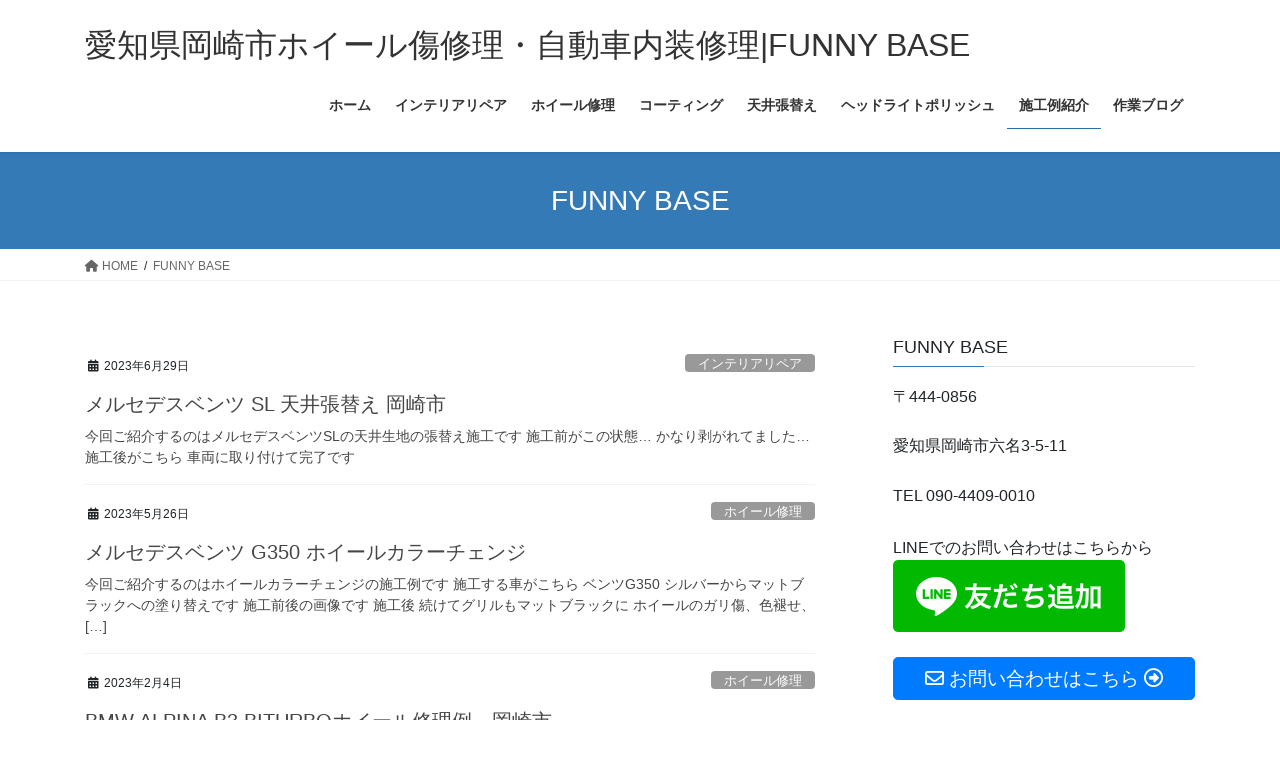

--- FILE ---
content_type: text/html; charset=UTF-8
request_url: https://funnybase.jp/author/admin/
body_size: 86702
content:
<!DOCTYPE html>
<html lang="ja">
<head>
<meta charset="utf-8">
<meta http-equiv="X-UA-Compatible" content="IE=edge">
<meta name="viewport" content="width=device-width, initial-scale=1">

<title>投稿者: FUNNY BASE | 愛知県岡崎市ホイール傷修理・自動車内装修理|FUNNY BASE</title>
<meta name='robots' content='max-image-preview:large' />
<link rel='dns-prefetch' href='//webfonts.sakura.ne.jp' />
<link rel="alternate" type="application/rss+xml" title="愛知県岡崎市ホイール傷修理・自動車内装修理|FUNNY BASE &raquo; フィード" href="https://funnybase.jp/feed/" />
<link rel="alternate" type="application/rss+xml" title="愛知県岡崎市ホイール傷修理・自動車内装修理|FUNNY BASE &raquo; コメントフィード" href="https://funnybase.jp/comments/feed/" />
<link rel="alternate" type="application/rss+xml" title="愛知県岡崎市ホイール傷修理・自動車内装修理|FUNNY BASE &raquo; FUNNY BASE による投稿のフィード" href="https://funnybase.jp/author/admin/feed/" />
<meta name="description" content="FUNNY BASE の記事 愛知県岡崎市ホイール傷修理・自動車内装修理|FUNNY BASE ホイール・内装修理なら【FUNNY BASE】をご利用ください。車の内装修理や、ガリ傷などのホイール修理、カーコーティングも承っております。岡崎市近郊で対応しております。" /><script type="text/javascript">
window._wpemojiSettings = {"baseUrl":"https:\/\/s.w.org\/images\/core\/emoji\/14.0.0\/72x72\/","ext":".png","svgUrl":"https:\/\/s.w.org\/images\/core\/emoji\/14.0.0\/svg\/","svgExt":".svg","source":{"concatemoji":"https:\/\/funnybase.jp\/1\/wp-includes\/js\/wp-emoji-release.min.js?ver=6.3.7"}};
/*! This file is auto-generated */
!function(i,n){var o,s,e;function c(e){try{var t={supportTests:e,timestamp:(new Date).valueOf()};sessionStorage.setItem(o,JSON.stringify(t))}catch(e){}}function p(e,t,n){e.clearRect(0,0,e.canvas.width,e.canvas.height),e.fillText(t,0,0);var t=new Uint32Array(e.getImageData(0,0,e.canvas.width,e.canvas.height).data),r=(e.clearRect(0,0,e.canvas.width,e.canvas.height),e.fillText(n,0,0),new Uint32Array(e.getImageData(0,0,e.canvas.width,e.canvas.height).data));return t.every(function(e,t){return e===r[t]})}function u(e,t,n){switch(t){case"flag":return n(e,"\ud83c\udff3\ufe0f\u200d\u26a7\ufe0f","\ud83c\udff3\ufe0f\u200b\u26a7\ufe0f")?!1:!n(e,"\ud83c\uddfa\ud83c\uddf3","\ud83c\uddfa\u200b\ud83c\uddf3")&&!n(e,"\ud83c\udff4\udb40\udc67\udb40\udc62\udb40\udc65\udb40\udc6e\udb40\udc67\udb40\udc7f","\ud83c\udff4\u200b\udb40\udc67\u200b\udb40\udc62\u200b\udb40\udc65\u200b\udb40\udc6e\u200b\udb40\udc67\u200b\udb40\udc7f");case"emoji":return!n(e,"\ud83e\udef1\ud83c\udffb\u200d\ud83e\udef2\ud83c\udfff","\ud83e\udef1\ud83c\udffb\u200b\ud83e\udef2\ud83c\udfff")}return!1}function f(e,t,n){var r="undefined"!=typeof WorkerGlobalScope&&self instanceof WorkerGlobalScope?new OffscreenCanvas(300,150):i.createElement("canvas"),a=r.getContext("2d",{willReadFrequently:!0}),o=(a.textBaseline="top",a.font="600 32px Arial",{});return e.forEach(function(e){o[e]=t(a,e,n)}),o}function t(e){var t=i.createElement("script");t.src=e,t.defer=!0,i.head.appendChild(t)}"undefined"!=typeof Promise&&(o="wpEmojiSettingsSupports",s=["flag","emoji"],n.supports={everything:!0,everythingExceptFlag:!0},e=new Promise(function(e){i.addEventListener("DOMContentLoaded",e,{once:!0})}),new Promise(function(t){var n=function(){try{var e=JSON.parse(sessionStorage.getItem(o));if("object"==typeof e&&"number"==typeof e.timestamp&&(new Date).valueOf()<e.timestamp+604800&&"object"==typeof e.supportTests)return e.supportTests}catch(e){}return null}();if(!n){if("undefined"!=typeof Worker&&"undefined"!=typeof OffscreenCanvas&&"undefined"!=typeof URL&&URL.createObjectURL&&"undefined"!=typeof Blob)try{var e="postMessage("+f.toString()+"("+[JSON.stringify(s),u.toString(),p.toString()].join(",")+"));",r=new Blob([e],{type:"text/javascript"}),a=new Worker(URL.createObjectURL(r),{name:"wpTestEmojiSupports"});return void(a.onmessage=function(e){c(n=e.data),a.terminate(),t(n)})}catch(e){}c(n=f(s,u,p))}t(n)}).then(function(e){for(var t in e)n.supports[t]=e[t],n.supports.everything=n.supports.everything&&n.supports[t],"flag"!==t&&(n.supports.everythingExceptFlag=n.supports.everythingExceptFlag&&n.supports[t]);n.supports.everythingExceptFlag=n.supports.everythingExceptFlag&&!n.supports.flag,n.DOMReady=!1,n.readyCallback=function(){n.DOMReady=!0}}).then(function(){return e}).then(function(){var e;n.supports.everything||(n.readyCallback(),(e=n.source||{}).concatemoji?t(e.concatemoji):e.wpemoji&&e.twemoji&&(t(e.twemoji),t(e.wpemoji)))}))}((window,document),window._wpemojiSettings);
</script>
<style type="text/css">
img.wp-smiley,
img.emoji {
	display: inline !important;
	border: none !important;
	box-shadow: none !important;
	height: 1em !important;
	width: 1em !important;
	margin: 0 0.07em !important;
	vertical-align: -0.1em !important;
	background: none !important;
	padding: 0 !important;
}
</style>
	<link rel='stylesheet' id='vkExUnit_common_style-css' href='https://funnybase.jp/1/wp-content/plugins/vk-all-in-one-expansion-unit/assets/css/vkExUnit_style.css?ver=9.94.1.1' type='text/css' media='all' />
<style id='vkExUnit_common_style-inline-css' type='text/css'>
.veu_promotion-alert__content--text { border: 1px solid rgba(0,0,0,0.125); padding: 0.5em 1em; border-radius: var(--vk-size-radius); margin-bottom: var(--vk-margin-block-bottom); font-size: 0.875rem; } /* Alert Content部分に段落タグを入れた場合に最後の段落の余白を0にする */ .veu_promotion-alert__content--text p:last-of-type{ margin-bottom:0; margin-top: 0; }
:root {--ver_page_top_button_url:url(https://funnybase.jp/1/wp-content/plugins/vk-all-in-one-expansion-unit/assets/images/to-top-btn-icon.svg);}@font-face {font-weight: normal;font-style: normal;font-family: "vk_sns";src: url("https://funnybase.jp/1/wp-content/plugins/vk-all-in-one-expansion-unit/inc/sns/icons/fonts/vk_sns.eot?-bq20cj");src: url("https://funnybase.jp/1/wp-content/plugins/vk-all-in-one-expansion-unit/inc/sns/icons/fonts/vk_sns.eot?#iefix-bq20cj") format("embedded-opentype"),url("https://funnybase.jp/1/wp-content/plugins/vk-all-in-one-expansion-unit/inc/sns/icons/fonts/vk_sns.woff?-bq20cj") format("woff"),url("https://funnybase.jp/1/wp-content/plugins/vk-all-in-one-expansion-unit/inc/sns/icons/fonts/vk_sns.ttf?-bq20cj") format("truetype"),url("https://funnybase.jp/1/wp-content/plugins/vk-all-in-one-expansion-unit/inc/sns/icons/fonts/vk_sns.svg?-bq20cj#vk_sns") format("svg");}
</style>
<link rel='stylesheet' id='wp-block-library-css' href='https://funnybase.jp/1/wp-includes/css/dist/block-library/style.min.css?ver=6.3.7' type='text/css' media='all' />
<style id='wp-block-library-inline-css' type='text/css'>
.vk-cols--reverse{flex-direction:row-reverse}.vk-cols--hasbtn{margin-bottom:0}.vk-cols--hasbtn>.row>.vk_gridColumn_item,.vk-cols--hasbtn>.wp-block-column{position:relative;padding-bottom:3em}.vk-cols--hasbtn>.row>.vk_gridColumn_item>.wp-block-buttons,.vk-cols--hasbtn>.row>.vk_gridColumn_item>.vk_button,.vk-cols--hasbtn>.wp-block-column>.wp-block-buttons,.vk-cols--hasbtn>.wp-block-column>.vk_button{position:absolute;bottom:0;width:100%}.vk-cols--fit.wp-block-columns{gap:0}.vk-cols--fit.wp-block-columns,.vk-cols--fit.wp-block-columns:not(.is-not-stacked-on-mobile){margin-top:0;margin-bottom:0;justify-content:space-between}.vk-cols--fit.wp-block-columns>.wp-block-column *:last-child,.vk-cols--fit.wp-block-columns:not(.is-not-stacked-on-mobile)>.wp-block-column *:last-child{margin-bottom:0}.vk-cols--fit.wp-block-columns>.wp-block-column>.wp-block-cover,.vk-cols--fit.wp-block-columns:not(.is-not-stacked-on-mobile)>.wp-block-column>.wp-block-cover{margin-top:0}.vk-cols--fit.wp-block-columns.has-background,.vk-cols--fit.wp-block-columns:not(.is-not-stacked-on-mobile).has-background{padding:0}@media(max-width: 599px){.vk-cols--fit.wp-block-columns:not(.has-background)>.wp-block-column:not(.has-background),.vk-cols--fit.wp-block-columns:not(.is-not-stacked-on-mobile):not(.has-background)>.wp-block-column:not(.has-background){padding-left:0 !important;padding-right:0 !important}}@media(min-width: 782px){.vk-cols--fit.wp-block-columns .block-editor-block-list__block.wp-block-column:not(:first-child),.vk-cols--fit.wp-block-columns>.wp-block-column:not(:first-child),.vk-cols--fit.wp-block-columns:not(.is-not-stacked-on-mobile) .block-editor-block-list__block.wp-block-column:not(:first-child),.vk-cols--fit.wp-block-columns:not(.is-not-stacked-on-mobile)>.wp-block-column:not(:first-child){margin-left:0}}@media(min-width: 600px)and (max-width: 781px){.vk-cols--fit.wp-block-columns .wp-block-column:nth-child(2n),.vk-cols--fit.wp-block-columns:not(.is-not-stacked-on-mobile) .wp-block-column:nth-child(2n){margin-left:0}.vk-cols--fit.wp-block-columns .wp-block-column:not(:only-child),.vk-cols--fit.wp-block-columns:not(.is-not-stacked-on-mobile) .wp-block-column:not(:only-child){flex-basis:50% !important}}.vk-cols--fit--gap1.wp-block-columns{gap:1px}@media(min-width: 600px)and (max-width: 781px){.vk-cols--fit--gap1.wp-block-columns .wp-block-column:not(:only-child){flex-basis:calc(50% - 1px) !important}}.vk-cols--fit.vk-cols--grid>.block-editor-block-list__block,.vk-cols--fit.vk-cols--grid>.wp-block-column,.vk-cols--fit.vk-cols--grid:not(.is-not-stacked-on-mobile)>.block-editor-block-list__block,.vk-cols--fit.vk-cols--grid:not(.is-not-stacked-on-mobile)>.wp-block-column{flex-basis:50%;box-sizing:border-box}@media(max-width: 599px){.vk-cols--fit.vk-cols--grid.vk-cols--grid--alignfull>.wp-block-column:nth-child(2)>.wp-block-cover,.vk-cols--fit.vk-cols--grid:not(.is-not-stacked-on-mobile).vk-cols--grid--alignfull>.wp-block-column:nth-child(2)>.wp-block-cover{width:100vw;margin-right:calc((100% - 100vw)/2);margin-left:calc((100% - 100vw)/2)}}@media(min-width: 600px){.vk-cols--fit.vk-cols--grid.vk-cols--grid--alignfull>.wp-block-column:nth-child(2)>.wp-block-cover,.vk-cols--fit.vk-cols--grid:not(.is-not-stacked-on-mobile).vk-cols--grid--alignfull>.wp-block-column:nth-child(2)>.wp-block-cover{margin-right:calc(100% - 50vw);width:50vw}}@media(min-width: 600px){.vk-cols--fit.vk-cols--grid.vk-cols--grid--alignfull.vk-cols--reverse>.wp-block-column,.vk-cols--fit.vk-cols--grid:not(.is-not-stacked-on-mobile).vk-cols--grid--alignfull.vk-cols--reverse>.wp-block-column{margin-left:0;margin-right:0}.vk-cols--fit.vk-cols--grid.vk-cols--grid--alignfull.vk-cols--reverse>.wp-block-column:nth-child(2)>.wp-block-cover,.vk-cols--fit.vk-cols--grid:not(.is-not-stacked-on-mobile).vk-cols--grid--alignfull.vk-cols--reverse>.wp-block-column:nth-child(2)>.wp-block-cover{margin-left:calc(100% - 50vw)}}.vk-cols--menu h2,.vk-cols--menu h3,.vk-cols--menu h4,.vk-cols--menu h5{margin-bottom:.2em;text-shadow:#000 0 0 10px}.vk-cols--menu h2:first-child,.vk-cols--menu h3:first-child,.vk-cols--menu h4:first-child,.vk-cols--menu h5:first-child{margin-top:0}.vk-cols--menu p{margin-bottom:1rem;text-shadow:#000 0 0 10px}.vk-cols--menu .wp-block-cover__inner-container:last-child{margin-bottom:0}.vk-cols--fitbnrs .wp-block-column .wp-block-cover:hover img{filter:unset}.vk-cols--fitbnrs .wp-block-column .wp-block-cover:hover{background-color:unset}.vk-cols--fitbnrs .wp-block-column .wp-block-cover:hover .wp-block-cover__image-background{filter:unset !important}.vk-cols--fitbnrs .wp-block-cover__inner-container{position:absolute;height:100%;width:100%}.vk-cols--fitbnrs .vk_button{height:100%;margin:0}.vk-cols--fitbnrs .vk_button .vk_button_btn,.vk-cols--fitbnrs .vk_button .btn{height:100%;width:100%;border:none;box-shadow:none;background-color:unset !important;transition:unset}.vk-cols--fitbnrs .vk_button .vk_button_btn:hover,.vk-cols--fitbnrs .vk_button .btn:hover{transition:unset}.vk-cols--fitbnrs .vk_button .vk_button_btn:after,.vk-cols--fitbnrs .vk_button .btn:after{border:none}.vk-cols--fitbnrs .vk_button .vk_button_link_txt{width:100%;position:absolute;top:50%;left:50%;transform:translateY(-50%) translateX(-50%);font-size:2rem;text-shadow:#000 0 0 10px}.vk-cols--fitbnrs .vk_button .vk_button_link_subCaption{width:100%;position:absolute;top:calc(50% + 2.2em);left:50%;transform:translateY(-50%) translateX(-50%);text-shadow:#000 0 0 10px}@media(min-width: 992px){.vk-cols--media.wp-block-columns{gap:3rem}}.vk-fit-map figure{margin-bottom:0}.vk-fit-map iframe{position:relative;margin-bottom:0;display:block;max-height:400px;width:100vw}.vk-fit-map:is(.alignfull,.alignwide) div{max-width:100%}.vk-table--th--width25 :where(tr>*:first-child){width:25%}.vk-table--th--width30 :where(tr>*:first-child){width:30%}.vk-table--th--width35 :where(tr>*:first-child){width:35%}.vk-table--th--width40 :where(tr>*:first-child){width:40%}.vk-table--th--bg-bright :where(tr>*:first-child){background-color:var(--wp--preset--color--bg-secondary, rgba(0, 0, 0, 0.05))}@media(max-width: 599px){.vk-table--mobile-block :is(th,td){width:100%;display:block}.vk-table--mobile-block.wp-block-table table :is(th,td){border-top:none}}.vk-table--width--th25 :where(tr>*:first-child){width:25%}.vk-table--width--th30 :where(tr>*:first-child){width:30%}.vk-table--width--th35 :where(tr>*:first-child){width:35%}.vk-table--width--th40 :where(tr>*:first-child){width:40%}.no-margin{margin:0}@media(max-width: 599px){.wp-block-image.vk-aligncenter--mobile>.alignright{float:none;margin-left:auto;margin-right:auto}.vk-no-padding-horizontal--mobile{padding-left:0 !important;padding-right:0 !important}}
/* VK Color Palettes */
</style>
<style id='classic-theme-styles-inline-css' type='text/css'>
/*! This file is auto-generated */
.wp-block-button__link{color:#fff;background-color:#32373c;border-radius:9999px;box-shadow:none;text-decoration:none;padding:calc(.667em + 2px) calc(1.333em + 2px);font-size:1.125em}.wp-block-file__button{background:#32373c;color:#fff;text-decoration:none}
</style>
<style id='global-styles-inline-css' type='text/css'>
body{--wp--preset--color--black: #000000;--wp--preset--color--cyan-bluish-gray: #abb8c3;--wp--preset--color--white: #ffffff;--wp--preset--color--pale-pink: #f78da7;--wp--preset--color--vivid-red: #cf2e2e;--wp--preset--color--luminous-vivid-orange: #ff6900;--wp--preset--color--luminous-vivid-amber: #fcb900;--wp--preset--color--light-green-cyan: #7bdcb5;--wp--preset--color--vivid-green-cyan: #00d084;--wp--preset--color--pale-cyan-blue: #8ed1fc;--wp--preset--color--vivid-cyan-blue: #0693e3;--wp--preset--color--vivid-purple: #9b51e0;--wp--preset--gradient--vivid-cyan-blue-to-vivid-purple: linear-gradient(135deg,rgba(6,147,227,1) 0%,rgb(155,81,224) 100%);--wp--preset--gradient--light-green-cyan-to-vivid-green-cyan: linear-gradient(135deg,rgb(122,220,180) 0%,rgb(0,208,130) 100%);--wp--preset--gradient--luminous-vivid-amber-to-luminous-vivid-orange: linear-gradient(135deg,rgba(252,185,0,1) 0%,rgba(255,105,0,1) 100%);--wp--preset--gradient--luminous-vivid-orange-to-vivid-red: linear-gradient(135deg,rgba(255,105,0,1) 0%,rgb(207,46,46) 100%);--wp--preset--gradient--very-light-gray-to-cyan-bluish-gray: linear-gradient(135deg,rgb(238,238,238) 0%,rgb(169,184,195) 100%);--wp--preset--gradient--cool-to-warm-spectrum: linear-gradient(135deg,rgb(74,234,220) 0%,rgb(151,120,209) 20%,rgb(207,42,186) 40%,rgb(238,44,130) 60%,rgb(251,105,98) 80%,rgb(254,248,76) 100%);--wp--preset--gradient--blush-light-purple: linear-gradient(135deg,rgb(255,206,236) 0%,rgb(152,150,240) 100%);--wp--preset--gradient--blush-bordeaux: linear-gradient(135deg,rgb(254,205,165) 0%,rgb(254,45,45) 50%,rgb(107,0,62) 100%);--wp--preset--gradient--luminous-dusk: linear-gradient(135deg,rgb(255,203,112) 0%,rgb(199,81,192) 50%,rgb(65,88,208) 100%);--wp--preset--gradient--pale-ocean: linear-gradient(135deg,rgb(255,245,203) 0%,rgb(182,227,212) 50%,rgb(51,167,181) 100%);--wp--preset--gradient--electric-grass: linear-gradient(135deg,rgb(202,248,128) 0%,rgb(113,206,126) 100%);--wp--preset--gradient--midnight: linear-gradient(135deg,rgb(2,3,129) 0%,rgb(40,116,252) 100%);--wp--preset--font-size--small: 13px;--wp--preset--font-size--medium: 20px;--wp--preset--font-size--large: 36px;--wp--preset--font-size--x-large: 42px;--wp--preset--spacing--20: 0.44rem;--wp--preset--spacing--30: 0.67rem;--wp--preset--spacing--40: 1rem;--wp--preset--spacing--50: 1.5rem;--wp--preset--spacing--60: 2.25rem;--wp--preset--spacing--70: 3.38rem;--wp--preset--spacing--80: 5.06rem;--wp--preset--shadow--natural: 6px 6px 9px rgba(0, 0, 0, 0.2);--wp--preset--shadow--deep: 12px 12px 50px rgba(0, 0, 0, 0.4);--wp--preset--shadow--sharp: 6px 6px 0px rgba(0, 0, 0, 0.2);--wp--preset--shadow--outlined: 6px 6px 0px -3px rgba(255, 255, 255, 1), 6px 6px rgba(0, 0, 0, 1);--wp--preset--shadow--crisp: 6px 6px 0px rgba(0, 0, 0, 1);}:where(.is-layout-flex){gap: 0.5em;}:where(.is-layout-grid){gap: 0.5em;}body .is-layout-flow > .alignleft{float: left;margin-inline-start: 0;margin-inline-end: 2em;}body .is-layout-flow > .alignright{float: right;margin-inline-start: 2em;margin-inline-end: 0;}body .is-layout-flow > .aligncenter{margin-left: auto !important;margin-right: auto !important;}body .is-layout-constrained > .alignleft{float: left;margin-inline-start: 0;margin-inline-end: 2em;}body .is-layout-constrained > .alignright{float: right;margin-inline-start: 2em;margin-inline-end: 0;}body .is-layout-constrained > .aligncenter{margin-left: auto !important;margin-right: auto !important;}body .is-layout-constrained > :where(:not(.alignleft):not(.alignright):not(.alignfull)){max-width: var(--wp--style--global--content-size);margin-left: auto !important;margin-right: auto !important;}body .is-layout-constrained > .alignwide{max-width: var(--wp--style--global--wide-size);}body .is-layout-flex{display: flex;}body .is-layout-flex{flex-wrap: wrap;align-items: center;}body .is-layout-flex > *{margin: 0;}body .is-layout-grid{display: grid;}body .is-layout-grid > *{margin: 0;}:where(.wp-block-columns.is-layout-flex){gap: 2em;}:where(.wp-block-columns.is-layout-grid){gap: 2em;}:where(.wp-block-post-template.is-layout-flex){gap: 1.25em;}:where(.wp-block-post-template.is-layout-grid){gap: 1.25em;}.has-black-color{color: var(--wp--preset--color--black) !important;}.has-cyan-bluish-gray-color{color: var(--wp--preset--color--cyan-bluish-gray) !important;}.has-white-color{color: var(--wp--preset--color--white) !important;}.has-pale-pink-color{color: var(--wp--preset--color--pale-pink) !important;}.has-vivid-red-color{color: var(--wp--preset--color--vivid-red) !important;}.has-luminous-vivid-orange-color{color: var(--wp--preset--color--luminous-vivid-orange) !important;}.has-luminous-vivid-amber-color{color: var(--wp--preset--color--luminous-vivid-amber) !important;}.has-light-green-cyan-color{color: var(--wp--preset--color--light-green-cyan) !important;}.has-vivid-green-cyan-color{color: var(--wp--preset--color--vivid-green-cyan) !important;}.has-pale-cyan-blue-color{color: var(--wp--preset--color--pale-cyan-blue) !important;}.has-vivid-cyan-blue-color{color: var(--wp--preset--color--vivid-cyan-blue) !important;}.has-vivid-purple-color{color: var(--wp--preset--color--vivid-purple) !important;}.has-black-background-color{background-color: var(--wp--preset--color--black) !important;}.has-cyan-bluish-gray-background-color{background-color: var(--wp--preset--color--cyan-bluish-gray) !important;}.has-white-background-color{background-color: var(--wp--preset--color--white) !important;}.has-pale-pink-background-color{background-color: var(--wp--preset--color--pale-pink) !important;}.has-vivid-red-background-color{background-color: var(--wp--preset--color--vivid-red) !important;}.has-luminous-vivid-orange-background-color{background-color: var(--wp--preset--color--luminous-vivid-orange) !important;}.has-luminous-vivid-amber-background-color{background-color: var(--wp--preset--color--luminous-vivid-amber) !important;}.has-light-green-cyan-background-color{background-color: var(--wp--preset--color--light-green-cyan) !important;}.has-vivid-green-cyan-background-color{background-color: var(--wp--preset--color--vivid-green-cyan) !important;}.has-pale-cyan-blue-background-color{background-color: var(--wp--preset--color--pale-cyan-blue) !important;}.has-vivid-cyan-blue-background-color{background-color: var(--wp--preset--color--vivid-cyan-blue) !important;}.has-vivid-purple-background-color{background-color: var(--wp--preset--color--vivid-purple) !important;}.has-black-border-color{border-color: var(--wp--preset--color--black) !important;}.has-cyan-bluish-gray-border-color{border-color: var(--wp--preset--color--cyan-bluish-gray) !important;}.has-white-border-color{border-color: var(--wp--preset--color--white) !important;}.has-pale-pink-border-color{border-color: var(--wp--preset--color--pale-pink) !important;}.has-vivid-red-border-color{border-color: var(--wp--preset--color--vivid-red) !important;}.has-luminous-vivid-orange-border-color{border-color: var(--wp--preset--color--luminous-vivid-orange) !important;}.has-luminous-vivid-amber-border-color{border-color: var(--wp--preset--color--luminous-vivid-amber) !important;}.has-light-green-cyan-border-color{border-color: var(--wp--preset--color--light-green-cyan) !important;}.has-vivid-green-cyan-border-color{border-color: var(--wp--preset--color--vivid-green-cyan) !important;}.has-pale-cyan-blue-border-color{border-color: var(--wp--preset--color--pale-cyan-blue) !important;}.has-vivid-cyan-blue-border-color{border-color: var(--wp--preset--color--vivid-cyan-blue) !important;}.has-vivid-purple-border-color{border-color: var(--wp--preset--color--vivid-purple) !important;}.has-vivid-cyan-blue-to-vivid-purple-gradient-background{background: var(--wp--preset--gradient--vivid-cyan-blue-to-vivid-purple) !important;}.has-light-green-cyan-to-vivid-green-cyan-gradient-background{background: var(--wp--preset--gradient--light-green-cyan-to-vivid-green-cyan) !important;}.has-luminous-vivid-amber-to-luminous-vivid-orange-gradient-background{background: var(--wp--preset--gradient--luminous-vivid-amber-to-luminous-vivid-orange) !important;}.has-luminous-vivid-orange-to-vivid-red-gradient-background{background: var(--wp--preset--gradient--luminous-vivid-orange-to-vivid-red) !important;}.has-very-light-gray-to-cyan-bluish-gray-gradient-background{background: var(--wp--preset--gradient--very-light-gray-to-cyan-bluish-gray) !important;}.has-cool-to-warm-spectrum-gradient-background{background: var(--wp--preset--gradient--cool-to-warm-spectrum) !important;}.has-blush-light-purple-gradient-background{background: var(--wp--preset--gradient--blush-light-purple) !important;}.has-blush-bordeaux-gradient-background{background: var(--wp--preset--gradient--blush-bordeaux) !important;}.has-luminous-dusk-gradient-background{background: var(--wp--preset--gradient--luminous-dusk) !important;}.has-pale-ocean-gradient-background{background: var(--wp--preset--gradient--pale-ocean) !important;}.has-electric-grass-gradient-background{background: var(--wp--preset--gradient--electric-grass) !important;}.has-midnight-gradient-background{background: var(--wp--preset--gradient--midnight) !important;}.has-small-font-size{font-size: var(--wp--preset--font-size--small) !important;}.has-medium-font-size{font-size: var(--wp--preset--font-size--medium) !important;}.has-large-font-size{font-size: var(--wp--preset--font-size--large) !important;}.has-x-large-font-size{font-size: var(--wp--preset--font-size--x-large) !important;}
.wp-block-navigation a:where(:not(.wp-element-button)){color: inherit;}
:where(.wp-block-post-template.is-layout-flex){gap: 1.25em;}:where(.wp-block-post-template.is-layout-grid){gap: 1.25em;}
:where(.wp-block-columns.is-layout-flex){gap: 2em;}:where(.wp-block-columns.is-layout-grid){gap: 2em;}
.wp-block-pullquote{font-size: 1.5em;line-height: 1.6;}
</style>
<link rel='stylesheet' id='contact-form-7-css' href='https://funnybase.jp/1/wp-content/plugins/contact-form-7/includes/css/styles.css?ver=5.8.5' type='text/css' media='all' />
<link rel='stylesheet' id='veu-cta-css' href='https://funnybase.jp/1/wp-content/plugins/vk-all-in-one-expansion-unit/inc/call-to-action/package/assets/css/style.css?ver=9.94.1.1' type='text/css' media='all' />
<link rel='stylesheet' id='vk-swiper-style-css' href='https://funnybase.jp/1/wp-content/plugins/vk-blocks/vendor/vektor-inc/vk-swiper/src/assets/css/swiper-bundle.min.css?ver=11.0.2' type='text/css' media='all' />
<link rel='stylesheet' id='bootstrap-4-style-css' href='https://funnybase.jp/1/wp-content/themes/lightning/_g2/library/bootstrap-4/css/bootstrap.min.css?ver=4.5.0' type='text/css' media='all' />
<link rel='stylesheet' id='lightning-common-style-css' href='https://funnybase.jp/1/wp-content/themes/lightning/_g2/assets/css/common.css?ver=15.11.0' type='text/css' media='all' />
<style id='lightning-common-style-inline-css' type='text/css'>
/* vk-mobile-nav */:root {--vk-mobile-nav-menu-btn-bg-src: url("https://funnybase.jp/1/wp-content/themes/lightning/_g2/inc/vk-mobile-nav/package//images/vk-menu-btn-black.svg");--vk-mobile-nav-menu-btn-close-bg-src: url("https://funnybase.jp/1/wp-content/themes/lightning/_g2/inc/vk-mobile-nav/package//images/vk-menu-close-black.svg");--vk-menu-acc-icon-open-black-bg-src: url("https://funnybase.jp/1/wp-content/themes/lightning/_g2/inc/vk-mobile-nav/package//images/vk-menu-acc-icon-open-black.svg");--vk-menu-acc-icon-open-white-bg-src: url("https://funnybase.jp/1/wp-content/themes/lightning/_g2/inc/vk-mobile-nav/package//images/vk-menu-acc-icon-open-white.svg");--vk-menu-acc-icon-close-black-bg-src: url("https://funnybase.jp/1/wp-content/themes/lightning/_g2/inc/vk-mobile-nav/package//images/vk-menu-close-black.svg");--vk-menu-acc-icon-close-white-bg-src: url("https://funnybase.jp/1/wp-content/themes/lightning/_g2/inc/vk-mobile-nav/package//images/vk-menu-close-white.svg");}
</style>
<link rel='stylesheet' id='lightning-design-style-css' href='https://funnybase.jp/1/wp-content/themes/lightning/_g2/design-skin/origin2/css/style.css?ver=15.11.0' type='text/css' media='all' />
<style id='lightning-design-style-inline-css' type='text/css'>
:root {--color-key:#337ab7;--wp--preset--color--vk-color-primary:#337ab7;--color-key-dark:#2e6da4;}
a { color:#337ab7; }
.tagcloud a:before { font-family: "Font Awesome 5 Free";content: "\f02b";font-weight: bold; }
.media .media-body .media-heading a:hover { color:; }@media (min-width: 768px){.gMenu > li:before,.gMenu > li.menu-item-has-children::after { border-bottom-color: }.gMenu li li { background-color: }.gMenu li li a:hover { background-color:; }} /* @media (min-width: 768px) */.page-header { background-color:; }h2,.mainSection-title { border-top-color:; }h3:after,.subSection-title:after { border-bottom-color:; }ul.page-numbers li span.page-numbers.current,.page-link dl .post-page-numbers.current { background-color:; }.pager li > a { border-color:;color:;}.pager li > a:hover { background-color:;color:#fff;}.siteFooter { border-top-color:; }dt { border-left-color:; }:root {--g_nav_main_acc_icon_open_url:url(https://funnybase.jp/1/wp-content/themes/lightning/_g2/inc/vk-mobile-nav/package/images/vk-menu-acc-icon-open-black.svg);--g_nav_main_acc_icon_close_url: url(https://funnybase.jp/1/wp-content/themes/lightning/_g2/inc/vk-mobile-nav/package/images/vk-menu-close-black.svg);--g_nav_sub_acc_icon_open_url: url(https://funnybase.jp/1/wp-content/themes/lightning/_g2/inc/vk-mobile-nav/package/images/vk-menu-acc-icon-open-white.svg);--g_nav_sub_acc_icon_close_url: url(https://funnybase.jp/1/wp-content/themes/lightning/_g2/inc/vk-mobile-nav/package/images/vk-menu-close-white.svg);}
</style>
<link rel='stylesheet' id='vk-blocks-build-css-css' href='https://funnybase.jp/1/wp-content/plugins/vk-blocks/build/block-build.css?ver=1.67.0.1' type='text/css' media='all' />
<style id='vk-blocks-build-css-inline-css' type='text/css'>
:root {--vk_flow-arrow: url(https://funnybase.jp/1/wp-content/plugins/vk-blocks/inc/vk-blocks/images/arrow_bottom.svg);--vk_image-mask-wave01: url(https://funnybase.jp/1/wp-content/plugins/vk-blocks/inc/vk-blocks/images/wave01.svg);--vk_image-mask-wave02: url(https://funnybase.jp/1/wp-content/plugins/vk-blocks/inc/vk-blocks/images/wave02.svg);--vk_image-mask-wave03: url(https://funnybase.jp/1/wp-content/plugins/vk-blocks/inc/vk-blocks/images/wave03.svg);--vk_image-mask-wave04: url(https://funnybase.jp/1/wp-content/plugins/vk-blocks/inc/vk-blocks/images/wave04.svg);}

	:root {

		--vk-balloon-border-width:1px;

		--vk-balloon-speech-offset:-12px;
	}
	
</style>
<link rel='stylesheet' id='lightning-theme-style-css' href='https://funnybase.jp/1/wp-content/themes/lightning/style.css?ver=15.11.0' type='text/css' media='all' />
<link rel='stylesheet' id='vk-font-awesome-css' href='https://funnybase.jp/1/wp-content/themes/lightning/vendor/vektor-inc/font-awesome-versions/src/versions/6/css/all.min.css?ver=6.4.2' type='text/css' media='all' />
<script type='text/javascript' src='https://funnybase.jp/1/wp-includes/js/jquery/jquery.min.js?ver=3.7.0' id='jquery-core-js'></script>
<script type='text/javascript' src='https://funnybase.jp/1/wp-includes/js/jquery/jquery-migrate.min.js?ver=3.4.1' id='jquery-migrate-js'></script>
<script type='text/javascript' src='//webfonts.sakura.ne.jp/js/sakurav3.js?fadein=0&#038;ver=3.1.3' id='typesquare_std-js'></script>
<link rel="https://api.w.org/" href="https://funnybase.jp/wp-json/" /><link rel="alternate" type="application/json" href="https://funnybase.jp/wp-json/wp/v2/users/1" /><link rel="EditURI" type="application/rsd+xml" title="RSD" href="https://funnybase.jp/1/xmlrpc.php?rsd" />
<meta name="generator" content="WordPress 6.3.7" />
<style id="lightning-color-custom-for-plugins" type="text/css">/* ltg theme common */.color_key_bg,.color_key_bg_hover:hover{background-color: #337ab7;}.color_key_txt,.color_key_txt_hover:hover{color: #337ab7;}.color_key_border,.color_key_border_hover:hover{border-color: #337ab7;}.color_key_dark_bg,.color_key_dark_bg_hover:hover{background-color: #2e6da4;}.color_key_dark_txt,.color_key_dark_txt_hover:hover{color: #2e6da4;}.color_key_dark_border,.color_key_dark_border_hover:hover{border-color: #2e6da4;}</style><!-- [ VK All in One Expansion Unit OGP ] -->
<meta property="og:site_name" content="愛知県岡崎市ホイール傷修理・自動車内装修理|FUNNY BASE" />
<meta property="og:url" content="https://funnybase.jp/%e3%83%a1%e3%83%ab%e3%82%bb%e3%83%87%e3%82%b9%e3%83%99%e3%83%b3%e3%83%84-sl-%e5%a4%a9%e4%ba%95%e5%bc%b5%e6%9b%bf%e3%81%88-%e5%b2%a1%e5%b4%8e%e5%b8%82/" />
<meta property="og:title" content="FUNNY BASE | 愛知県岡崎市ホイール傷修理・自動車内装修理|FUNNY BASE" />
<meta property="og:description" content="FUNNY BASE の記事 愛知県岡崎市ホイール傷修理・自動車内装修理|FUNNY BASE ホイール・内装修理なら【FUNNY BASE】をご利用ください。車の内装修理や、ガリ傷などのホイール修理、カーコーティングも承っております。岡崎市近郊で対応しております。" />
<meta property="fb:app_id" content="318289458260820" />
<meta property="og:type" content="article" />
<!-- [ / VK All in One Expansion Unit OGP ] -->
<!-- [ VK All in One Expansion Unit twitter card ] -->
<meta name="twitter:card" content="summary_large_image">
<meta name="twitter:description" content="FUNNY BASE の記事 愛知県岡崎市ホイール傷修理・自動車内装修理|FUNNY BASE ホイール・内装修理なら【FUNNY BASE】をご利用ください。車の内装修理や、ガリ傷などのホイール修理、カーコーティングも承っております。岡崎市近郊で対応しております。">
<meta name="twitter:title" content="FUNNY BASE | 愛知県岡崎市ホイール傷修理・自動車内装修理|FUNNY BASE">
<meta name="twitter:url" content="https://funnybase.jp/%e3%83%a1%e3%83%ab%e3%82%bb%e3%83%87%e3%82%b9%e3%83%99%e3%83%b3%e3%83%84-sl-%e5%a4%a9%e4%ba%95%e5%bc%b5%e6%9b%bf%e3%81%88-%e5%b2%a1%e5%b4%8e%e5%b8%82/">
	<meta name="twitter:domain" content="funnybase.jp">
	<!-- [ / VK All in One Expansion Unit twitter card ] -->
	<link rel="icon" href="https://funnybase.jp/1/wp-content/uploads/2023/09/cropped-d1b94005d05c7bd1b1b09e51b7da7b0a-2-32x32.jpg" sizes="32x32" />
<link rel="icon" href="https://funnybase.jp/1/wp-content/uploads/2023/09/cropped-d1b94005d05c7bd1b1b09e51b7da7b0a-2-192x192.jpg" sizes="192x192" />
<link rel="apple-touch-icon" href="https://funnybase.jp/1/wp-content/uploads/2023/09/cropped-d1b94005d05c7bd1b1b09e51b7da7b0a-2-180x180.jpg" />
<meta name="msapplication-TileImage" content="https://funnybase.jp/1/wp-content/uploads/2023/09/cropped-d1b94005d05c7bd1b1b09e51b7da7b0a-2-270x270.jpg" />

</head>
<body class="archive author author-admin author-1 post-type-post vk-blocks sidebar-fix sidebar-fix-priority-top bootstrap4 device-pc fa_v6_css">
<a class="skip-link screen-reader-text" href="#main">コンテンツへスキップ</a>
<a class="skip-link screen-reader-text" href="#vk-mobile-nav">ナビゲーションに移動</a>
<header class="siteHeader">
		<div class="container siteHeadContainer">
		<div class="navbar-header">
						<p class="navbar-brand siteHeader_logo">
			<a href="https://funnybase.jp/">
				<span>愛知県岡崎市ホイール傷修理・自動車内装修理|FUNNY BASE</span>
			</a>
			</p>
					</div>

					<div id="gMenu_outer" class="gMenu_outer">
				<nav class="menu-top-menu-container"><ul id="menu-top-menu" class="menu gMenu vk-menu-acc"><li id="menu-item-355" class="menu-item menu-item-type-post_type menu-item-object-page menu-item-home"><a href="https://funnybase.jp/"><strong class="gMenu_name">ホーム</strong></a></li>
<li id="menu-item-358" class="menu-item menu-item-type-post_type menu-item-object-page"><a href="https://funnybase.jp/%e3%82%a4%e3%83%b3%e3%83%86%e3%83%aa%e3%82%a2%e3%83%aa%e3%83%9a%e3%82%a2/"><strong class="gMenu_name">インテリアリペア</strong></a></li>
<li id="menu-item-357" class="menu-item menu-item-type-post_type menu-item-object-page"><a href="https://funnybase.jp/%e3%83%9b%e3%82%a4%e3%83%bc%e3%83%ab%e3%83%aa%e3%83%9a%e3%82%a2/"><strong class="gMenu_name">ホイール修理</strong></a></li>
<li id="menu-item-500" class="menu-item menu-item-type-post_type menu-item-object-page"><a href="https://funnybase.jp/%e3%82%b3%e3%83%bc%e3%83%86%e3%82%a3%e3%83%b3%e3%82%b0/"><strong class="gMenu_name">コーティング</strong></a></li>
<li id="menu-item-1061" class="menu-item menu-item-type-post_type menu-item-object-page"><a href="https://funnybase.jp/%e5%a4%a9%e4%ba%95%e5%bc%b5%e6%9b%bf%e3%81%88/"><strong class="gMenu_name">天井張替え</strong></a></li>
<li id="menu-item-399" class="menu-item menu-item-type-post_type menu-item-object-page"><a href="https://funnybase.jp/%e3%83%98%e3%83%83%e3%83%89%e3%83%a9%e3%82%a4%e3%83%88%e3%83%9d%e3%83%aa%e3%83%83%e3%82%b7%e3%83%a5/"><strong class="gMenu_name">ヘッドライトポリッシュ</strong></a></li>
<li id="menu-item-1119" class="menu-item menu-item-type-post_type menu-item-object-page current_page_parent current-menu-ancestor"><a href="https://funnybase.jp/%e6%96%bd%e5%b7%a5%e4%ba%8b%e4%be%8b-2/"><strong class="gMenu_name">施工例紹介</strong></a></li>
<li id="menu-item-902" class="menu-item menu-item-type-custom menu-item-object-custom"><a href="https://ameblo.jp/funnybase/"><strong class="gMenu_name">作業ブログ</strong></a></li>
</ul></nav>			</div>
			</div>
	</header>

<div class="section page-header"><div class="container"><div class="row"><div class="col-md-12">
<h1 class="page-header_pageTitle">
FUNNY BASE</h1>
</div></div></div></div><!-- [ /.page-header ] -->


<!-- [ .breadSection ] --><div class="section breadSection"><div class="container"><div class="row"><ol class="breadcrumb" itemscope itemtype="https://schema.org/BreadcrumbList"><li id="panHome" itemprop="itemListElement" itemscope itemtype="http://schema.org/ListItem"><a itemprop="item" href="https://funnybase.jp/"><span itemprop="name"><i class="fa fa-home"></i> HOME</span></a><meta itemprop="position" content="1" /></li><li itemprop="itemListElement" itemscope itemtype="http://schema.org/ListItem"><a itemprop="item" href="https://funnybase.jp/author/admin/"><span itemprop="name">FUNNY BASE</span></a><meta itemprop="position" content="2" /></li></ol></div></div></div><!-- [ /.breadSection ] -->

<div class="section siteContent">
<div class="container">
<div class="row">
<div class="col mainSection mainSection-col-two baseSection vk_posts-mainSection" id="main" role="main">

	
<div class="postList">


	
		<article class="media">
<div id="post-842" class="post-842 post type-post status-publish format-standard hentry category-4 tag-14 tag-15 tag-16">
		<div class="media-body">
		<div class="entry-meta">


<span class="published entry-meta_items">2023年6月29日</span>

<span class="entry-meta_items entry-meta_updated">/ 最終更新日時 : <span class="updated">2023年8月28日</span></span>


	
	<span class="vcard author entry-meta_items entry-meta_items_author"><span class="fn">FUNNY BASE</span></span>



<span class="entry-meta_items entry-meta_items_term"><a href="https://funnybase.jp/category/%e3%82%a4%e3%83%b3%e3%83%86%e3%83%aa%e3%82%a2%e3%83%aa%e3%83%9a%e3%82%a2/" class="btn btn-xs btn-primary entry-meta_items_term_button" style="background-color:#999999;border:none;">インテリアリペア</a></span>
</div>
		<h1 class="media-heading entry-title"><a href="https://funnybase.jp/%e3%83%a1%e3%83%ab%e3%82%bb%e3%83%87%e3%82%b9%e3%83%99%e3%83%b3%e3%83%84-sl-%e5%a4%a9%e4%ba%95%e5%bc%b5%e6%9b%bf%e3%81%88-%e5%b2%a1%e5%b4%8e%e5%b8%82/">メルセデスベンツ SL 天井張替え 岡崎市</a></h1>
		<a href="https://funnybase.jp/%e3%83%a1%e3%83%ab%e3%82%bb%e3%83%87%e3%82%b9%e3%83%99%e3%83%b3%e3%83%84-sl-%e5%a4%a9%e4%ba%95%e5%bc%b5%e6%9b%bf%e3%81%88-%e5%b2%a1%e5%b4%8e%e5%b8%82/" class="media-body_excerpt"><p>今回ご紹介するのはメルセデスベンツSLの天井生地の張替え施工です 施工前がこの状態… かなり剥がれてました… 施工後がこちら 車両に取り付けて完了です</p>
</a>
	</div>
</div>
</article>
<article class="media">
<div id="post-833" class="post-833 post type-post status-publish format-standard hentry category-9 tag-41 tag-39">
		<div class="media-body">
		<div class="entry-meta">


<span class="published entry-meta_items">2023年5月26日</span>

<span class="entry-meta_items entry-meta_updated">/ 最終更新日時 : <span class="updated">2023年9月11日</span></span>


	
	<span class="vcard author entry-meta_items entry-meta_items_author"><span class="fn">FUNNY BASE</span></span>



<span class="entry-meta_items entry-meta_items_term"><a href="https://funnybase.jp/category/%e3%83%9b%e3%82%a4%e3%83%bc%e3%83%ab%e4%bf%ae%e7%90%86/" class="btn btn-xs btn-primary entry-meta_items_term_button" style="background-color:#999999;border:none;">ホイール修理</a></span>
</div>
		<h1 class="media-heading entry-title"><a href="https://funnybase.jp/%e3%83%a1%e3%83%ab%e3%82%bb%e3%83%87%e3%82%b9%e3%83%99%e3%83%b3%e3%83%84-g350-%e3%83%9b%e3%82%a4%e3%83%bc%e3%83%ab%e3%82%ab%e3%83%a9%e3%83%bc%e3%83%81%e3%82%a7%e3%83%b3%e3%82%b8/">メルセデスベンツ G350 ホイールカラーチェンジ</a></h1>
		<a href="https://funnybase.jp/%e3%83%a1%e3%83%ab%e3%82%bb%e3%83%87%e3%82%b9%e3%83%99%e3%83%b3%e3%83%84-g350-%e3%83%9b%e3%82%a4%e3%83%bc%e3%83%ab%e3%82%ab%e3%83%a9%e3%83%bc%e3%83%81%e3%82%a7%e3%83%b3%e3%82%b8/" class="media-body_excerpt"><p>今回ご紹介するのはホイールカラーチェンジの施工例です 施工する車がこちら ベンツG350 シルバーからマットブラックへの塗り替えです 施工前後の画像です 施工後 続けてグリルもマットブラックに ホイールのガリ傷、色褪せ、 [&hellip;]</p>
</a>
	</div>
</div>
</article>
<article class="media">
<div id="post-1035" class="post-1035 post type-post status-publish format-standard hentry category-9 tag-alpina tag-b3 tag-biturbo tag-bmw tag-38 tag-43 tag-45 tag-36 tag-37">
		<div class="media-body">
		<div class="entry-meta">


<span class="published entry-meta_items">2023年2月4日</span>

<span class="entry-meta_items entry-meta_updated">/ 最終更新日時 : <span class="updated">2023年8月28日</span></span>


	
	<span class="vcard author entry-meta_items entry-meta_items_author"><span class="fn">FUNNY BASE</span></span>



<span class="entry-meta_items entry-meta_items_term"><a href="https://funnybase.jp/category/%e3%83%9b%e3%82%a4%e3%83%bc%e3%83%ab%e4%bf%ae%e7%90%86/" class="btn btn-xs btn-primary entry-meta_items_term_button" style="background-color:#999999;border:none;">ホイール修理</a></span>
</div>
		<h1 class="media-heading entry-title"><a href="https://funnybase.jp/bmw-alpina-b3-biturbo%e3%83%9b%e3%82%a4%e3%83%bc%e3%83%ab%e4%bf%ae%e7%90%86%e4%be%8b%e3%80%80%e5%b2%a1%e5%b4%8e%e5%b8%82/">BMW ALPINA B3 BITURBOホイール修理例　岡崎市</a></h1>
		<a href="https://funnybase.jp/bmw-alpina-b3-biturbo%e3%83%9b%e3%82%a4%e3%83%bc%e3%83%ab%e4%bf%ae%e7%90%86%e4%be%8b%e3%80%80%e5%b2%a1%e5%b4%8e%e5%b8%82/" class="media-body_excerpt"><p>ご紹介するのはホイール修理の施工例です。修理するのはこちらの車 BMW ALPINA B3 BITURBO施工前の状態 施工後がこちらです ホイールのガリ傷等でお困りの際はFUNNY BASEまでご相談ください。傷修理の [&hellip;]</p>
</a>
	</div>
</div>
</article>
<article class="media">
<div id="post-1033" class="post-1033 post type-post status-publish format-standard hentry category-4 tag-38 tag-43 tag-11 tag-67">
		<div class="media-body">
		<div class="entry-meta">


<span class="published entry-meta_items">2023年2月4日</span>

<span class="entry-meta_items entry-meta_updated">/ 最終更新日時 : <span class="updated">2023年8月28日</span></span>


	
	<span class="vcard author entry-meta_items entry-meta_items_author"><span class="fn">FUNNY BASE</span></span>



<span class="entry-meta_items entry-meta_items_term"><a href="https://funnybase.jp/category/%e3%82%a4%e3%83%b3%e3%83%86%e3%83%aa%e3%82%a2%e3%83%aa%e3%83%9a%e3%82%a2/" class="btn btn-xs btn-primary entry-meta_items_term_button" style="background-color:#999999;border:none;">インテリアリペア</a></span>
</div>
		<h1 class="media-heading entry-title"><a href="https://funnybase.jp/%e3%82%ad%e3%83%a3%e3%83%87%e3%83%a9%e3%83%83%e3%82%af%e3%80%80%e3%82%a8%e3%82%b9%e3%82%ab%e3%83%ac%e3%83%bc%e3%83%89%e3%80%80%e3%83%ac%e3%82%b6%e3%83%bc%e3%82%b7%e3%83%bc%e3%83%88%e8%a3%9c%e4%bf%ae/">キャデラック　エスカレード　レザーシート補修例</a></h1>
		<a href="https://funnybase.jp/%e3%82%ad%e3%83%a3%e3%83%87%e3%83%a9%e3%83%83%e3%82%af%e3%80%80%e3%82%a8%e3%82%b9%e3%82%ab%e3%83%ac%e3%83%bc%e3%83%89%e3%80%80%e3%83%ac%e3%82%b6%e3%83%bc%e3%82%b7%e3%83%bc%e3%83%88%e8%a3%9c%e4%bf%ae/" class="media-body_excerpt"><p>ご紹介するのは、破れてしまったレザーシートの補修例です。施工前の状態がこちら 施工後がこちらです ほとんど目立たなく仕上がりました。 車の内装(レザーシート、ダッシュボード、内張り等)の傷、破れでお困りの際はFUNNY  [&hellip;]</p>
</a>
	</div>
</div>
</article>
<article class="media">
<div id="post-1031" class="post-1031 post type-post status-publish format-standard hentry category-4 tag-38 tag-43 tag-11 tag-67">
		<div class="media-body">
		<div class="entry-meta">


<span class="published entry-meta_items">2023年2月4日</span>

<span class="entry-meta_items entry-meta_updated">/ 最終更新日時 : <span class="updated">2023年8月28日</span></span>


	
	<span class="vcard author entry-meta_items entry-meta_items_author"><span class="fn">FUNNY BASE</span></span>



<span class="entry-meta_items entry-meta_items_term"><a href="https://funnybase.jp/category/%e3%82%a4%e3%83%b3%e3%83%86%e3%83%aa%e3%82%a2%e3%83%aa%e3%83%9a%e3%82%a2/" class="btn btn-xs btn-primary entry-meta_items_term_button" style="background-color:#999999;border:none;">インテリアリペア</a></span>
</div>
		<h1 class="media-heading entry-title"><a href="https://funnybase.jp/%e3%82%a8%e3%83%ab%e3%82%b0%e3%83%a9%e3%83%b3%e3%83%89%e3%80%80%e3%83%ac%e3%82%b6%e3%83%bc%e3%82%b7%e3%83%bc%e3%83%88%e8%a3%9c%e4%bf%ae%e4%be%8b/">エルグランド　レザーシート補修例</a></h1>
		<a href="https://funnybase.jp/%e3%82%a8%e3%83%ab%e3%82%b0%e3%83%a9%e3%83%b3%e3%83%89%e3%80%80%e3%83%ac%e3%82%b6%e3%83%bc%e3%82%b7%e3%83%bc%e3%83%88%e8%a3%9c%e4%bf%ae%e4%be%8b/" class="media-body_excerpt"><p>ご紹介するのは、エルグランドのレザーシート補修例です。ほぼ全体的に傷、擦れ、色落ちが見られる状態でした。補修前の状態がこちら 補修後がこちらです。 キレイに仕上がりました。 車の内装(レザーシート、ダッシュボード、内張り [&hellip;]</p>
</a>
	</div>
</div>
</article>
<article class="media">
<div id="post-1027" class="post-1027 post type-post status-publish format-standard hentry category-61 category-62 tag-kawasakiw1sa tag-65 tag-64 tag-66">
		<div class="media-body">
		<div class="entry-meta">


<span class="published entry-meta_items">2023年1月22日</span>

<span class="entry-meta_items entry-meta_updated">/ 最終更新日時 : <span class="updated">2023年8月28日</span></span>


	
	<span class="vcard author entry-meta_items entry-meta_items_author"><span class="fn">FUNNY BASE</span></span>



<span class="entry-meta_items entry-meta_items_term"><a href="https://funnybase.jp/category/%e3%82%aa%e3%83%bc%e3%83%88%e3%83%90%e3%82%a4/" class="btn btn-xs btn-primary entry-meta_items_term_button" style="background-color:#999999;border:none;">オートバイ</a></span>
</div>
		<h1 class="media-heading entry-title"><a href="https://funnybase.jp/1027-2/">Kawasaki W1 SA タンク塗装</a></h1>
		<a href="https://funnybase.jp/1027-2/" class="media-body_excerpt"><p>今回ご紹介する施工例は車でなくオートバイのタンク塗装です施工するバイクがこちら Kawasaki W1 SA オーナー様が買われた時がこの状態だったのでオリジナルの黒とオレンジのツートンカラーに塗り直して欲しいとのご依頼 [&hellip;]</p>
</a>
	</div>
</div>
</article>
<article class="media">
<div id="post-1025" class="post-1025 post type-post status-publish format-standard hentry category-9 tag-38 tag-59 tag-40 tag-60">
		<div class="media-body">
		<div class="entry-meta">


<span class="published entry-meta_items">2023年1月22日</span>

<span class="entry-meta_items entry-meta_updated">/ 最終更新日時 : <span class="updated">2023年8月28日</span></span>


	
	<span class="vcard author entry-meta_items entry-meta_items_author"><span class="fn">FUNNY BASE</span></span>



<span class="entry-meta_items entry-meta_items_term"><a href="https://funnybase.jp/category/%e3%83%9b%e3%82%a4%e3%83%bc%e3%83%ab%e4%bf%ae%e7%90%86/" class="btn btn-xs btn-primary entry-meta_items_term_button" style="background-color:#999999;border:none;">ホイール修理</a></span>
</div>
		<h1 class="media-heading entry-title"><a href="https://funnybase.jp/mazda3-%e3%83%9b%e3%82%a4%e3%83%bc%e3%83%ab%e3%82%ac%e3%83%aa%e5%82%b7%e4%bf%ae%e7%90%86%e3%80%80%e5%b2%a1%e5%b4%8e%e5%b8%82/">MAZDA3 ホイールガリ傷修理　岡崎市</a></h1>
		<a href="https://funnybase.jp/mazda3-%e3%83%9b%e3%82%a4%e3%83%bc%e3%83%ab%e3%82%ac%e3%83%aa%e5%82%b7%e4%bf%ae%e7%90%86%e3%80%80%e5%b2%a1%e5%b4%8e%e5%b8%82/" class="media-body_excerpt"><p>ご紹介する施工例はMAZDA3のホイールにできてしまったガリ傷修理例です。 施工前がこちら 施工後がこちら このように仕上がりました。ホイールのガリ傷等でお困りの際はFUNNY BASEまでご相談ください。ホイール修理以 [&hellip;]</p>
</a>
	</div>
</div>
</article>
<article class="media">
<div id="post-914" class="post-914 post type-post status-publish format-standard hentry category-4 tag-a4 tag-44 tag-57 tag-56">
		<div class="media-body">
		<div class="entry-meta">


<span class="published entry-meta_items">2022年12月20日</span>

<span class="entry-meta_items entry-meta_updated">/ 最終更新日時 : <span class="updated">2023年8月28日</span></span>


	
	<span class="vcard author entry-meta_items entry-meta_items_author"><span class="fn">FUNNY BASE</span></span>



<span class="entry-meta_items entry-meta_items_term"><a href="https://funnybase.jp/category/%e3%82%a4%e3%83%b3%e3%83%86%e3%83%aa%e3%82%a2%e3%83%aa%e3%83%9a%e3%82%a2/" class="btn btn-xs btn-primary entry-meta_items_term_button" style="background-color:#999999;border:none;">インテリアリペア</a></span>
</div>
		<h1 class="media-heading entry-title"><a href="https://funnybase.jp/%e3%82%a2%e3%82%a6%e3%83%87%e3%82%a3-a4-%e5%a4%a9%e4%ba%95%e5%bc%b5%e3%82%8a%e6%9b%bf%e3%81%88-%e5%b2%a1%e5%b4%8e%e5%b8%82/">アウディ A4 天井張り替え 岡崎市</a></h1>
		<a href="https://funnybase.jp/%e3%82%a2%e3%82%a6%e3%83%87%e3%82%a3-a4-%e5%a4%a9%e4%ba%95%e5%bc%b5%e3%82%8a%e6%9b%bf%e3%81%88-%e5%b2%a1%e5%b4%8e%e5%b8%82/" class="media-body_excerpt"><p>ご紹介するのはアウディの天井生地が垂れてきてしまった際の張り替え例です。施工前 施工後 このように仕上がりました！天井生地が垂れてきてお困りの際はFUNNY BASEへご相談ください。その他にもホイール修理、内装(シート [&hellip;]</p>
</a>
	</div>
</div>
</article>
<article class="media">
<div id="post-912" class="post-912 post type-post status-publish format-standard hentry category-4 category-1 tag-46 tag-lx tag-43 tag-45 tag-44">
		<div class="media-body">
		<div class="entry-meta">


<span class="published entry-meta_items">2022年12月20日</span>

<span class="entry-meta_items entry-meta_updated">/ 最終更新日時 : <span class="updated">2023年8月28日</span></span>


	
	<span class="vcard author entry-meta_items entry-meta_items_author"><span class="fn">FUNNY BASE</span></span>



<span class="entry-meta_items entry-meta_items_term"><a href="https://funnybase.jp/category/%e3%82%a4%e3%83%b3%e3%83%86%e3%83%aa%e3%82%a2%e3%83%aa%e3%83%9a%e3%82%a2/" class="btn btn-xs btn-primary entry-meta_items_term_button" style="background-color:#999999;border:none;">インテリアリペア</a></span>
</div>
		<h1 class="media-heading entry-title"><a href="https://funnybase.jp/%e3%83%ac%e3%82%af%e3%82%b5%e3%82%b9-lx-%e3%83%ac%e3%82%b6%e3%83%bc%e3%82%b7%e3%83%bc%e3%83%88%e3%82%b7%e3%83%bc%e3%83%88%e3%83%90%e3%83%83%e3%82%af%e3%83%9d%e3%82%b1%e3%83%83%e3%83%88%e5%82%b7/">レクサス LX レザーシート(シートバックポケット)傷補修 岡崎市</a></h1>
		<a href="https://funnybase.jp/%e3%83%ac%e3%82%af%e3%82%b5%e3%82%b9-lx-%e3%83%ac%e3%82%b6%e3%83%bc%e3%82%b7%e3%83%bc%e3%83%88%e3%82%b7%e3%83%bc%e3%83%88%e3%83%90%e3%83%83%e3%82%af%e3%83%9d%e3%82%b1%e3%83%83%e3%83%88%e5%82%b7/" class="media-body_excerpt"><p>ご紹介する施工事例はレザーシートのシートバックポケット表面についてしまった傷の補修例です。施工対象車両はレクサスLXです。施工前がこちら かなり傷も多く破れた部分も見られました。施工後がこちらです。 ほとんど分からなく仕 [&hellip;]</p>
</a>
	</div>
</div>
</article>
<article class="media">
<div id="post-904" class="post-904 post type-post status-publish format-standard hentry category-29 tag-48 tag-49 tag-46 tag-rx tag-18">
		<div class="media-body">
		<div class="entry-meta">


<span class="published entry-meta_items">2022年12月10日</span>

<span class="entry-meta_items entry-meta_updated">/ 最終更新日時 : <span class="updated">2023年8月28日</span></span>


	
	<span class="vcard author entry-meta_items entry-meta_items_author"><span class="fn">FUNNY BASE</span></span>



<span class="entry-meta_items entry-meta_items_term"><a href="https://funnybase.jp/category/%e3%82%b3%e3%83%bc%e3%83%86%e3%82%a3%e3%83%b3%e3%82%b0/" class="btn btn-xs btn-primary entry-meta_items_term_button" style="background-color:#999999;border:none;">コーティング</a></span>
</div>
		<h1 class="media-heading entry-title"><a href="https://funnybase.jp/%e3%83%ac%e3%82%af%e3%82%b5%e3%82%b9rx-%e3%82%ac%e3%83%a9%e3%82%b9%e3%82%b3%e3%83%bc%e3%83%86%e3%82%a3%e3%83%b3%e3%82%b0%e6%96%bd%e5%b7%a5%e4%be%8b-%e5%b2%a1%e5%b4%8e%e5%b8%82/">レクサスRX ガラスコーティング施工例 岡崎市</a></h1>
		<a href="https://funnybase.jp/%e3%83%ac%e3%82%af%e3%82%b5%e3%82%b9rx-%e3%82%ac%e3%83%a9%e3%82%b9%e3%82%b3%e3%83%bc%e3%83%86%e3%82%a3%e3%83%b3%e3%82%b0%e6%96%bd%e5%b7%a5%e4%be%8b-%e5%b2%a1%e5%b4%8e%e5%b8%82/" class="media-body_excerpt"><p>レクサスRXのガラスコーティング施工例です。 ボディーのコーティングはFUNNY BASEへご相談下さい。 ボディー以外にも窓ガラスのコーティング・ウロコ除去、ホイール、樹脂パーツのコーティングも施工しておりますので外装 [&hellip;]</p>
</a>
	</div>
</div>
</article>
<article class="media">
<div id="post-903" class="post-903 post type-post status-publish format-standard hentry category-4 tag-46 tag-is tag-43 tag-45 tag-44">
		<div class="media-body">
		<div class="entry-meta">


<span class="published entry-meta_items">2022年11月20日</span>

<span class="entry-meta_items entry-meta_updated">/ 最終更新日時 : <span class="updated">2023年8月28日</span></span>


	
	<span class="vcard author entry-meta_items entry-meta_items_author"><span class="fn">FUNNY BASE</span></span>



<span class="entry-meta_items entry-meta_items_term"><a href="https://funnybase.jp/category/%e3%82%a4%e3%83%b3%e3%83%86%e3%83%aa%e3%82%a2%e3%83%aa%e3%83%9a%e3%82%a2/" class="btn btn-xs btn-primary entry-meta_items_term_button" style="background-color:#999999;border:none;">インテリアリペア</a></span>
</div>
		<h1 class="media-heading entry-title"><a href="https://funnybase.jp/%e3%83%ac%e3%82%af%e3%82%b5%e3%82%b9is%e3%83%ac%e3%82%b6%e3%83%bc%e3%82%b7%e3%83%bc%e3%83%88%e6%93%a6%e3%82%8c%e8%a3%9c%e4%bf%ae-%e8%b5%a4%e7%99%bd%e3%83%ac%e3%82%b6%e3%83%bc%e3%82%b7%e3%83%bc/">レクサスISレザーシート擦れ補修 (赤白レザーシート)</a></h1>
		<a href="https://funnybase.jp/%e3%83%ac%e3%82%af%e3%82%b5%e3%82%b9is%e3%83%ac%e3%82%b6%e3%83%bc%e3%82%b7%e3%83%bc%e3%83%88%e6%93%a6%e3%82%8c%e8%a3%9c%e4%bf%ae-%e8%b5%a4%e7%99%bd%e3%83%ac%e3%82%b6%e3%83%bc%e3%82%b7%e3%83%bc/" class="media-body_excerpt"><p>今回ご紹介するのはレザーシートの補修です。 施工対象車はレクサスISでシートのサイド部分が擦れて色落ちしてしまっている状態です。 施工前がこちら 施工後がこちら キレイに仕上がりました！ 車の内装(レザーシート、ダッシュ [&hellip;]</p>
</a>
	</div>
</div>
</article>
<article class="media">
<div id="post-906" class="post-906 post type-post status-publish format-standard hentry category-4 tag-tt tag-38 tag-43 tag-45 tag-36 tag-37">
		<div class="media-body">
		<div class="entry-meta">


<span class="published entry-meta_items">2022年11月11日</span>

<span class="entry-meta_items entry-meta_updated">/ 最終更新日時 : <span class="updated">2023年8月28日</span></span>


	
	<span class="vcard author entry-meta_items entry-meta_items_author"><span class="fn">FUNNY BASE</span></span>



<span class="entry-meta_items entry-meta_items_term"><a href="https://funnybase.jp/category/%e3%82%a4%e3%83%b3%e3%83%86%e3%83%aa%e3%82%a2%e3%83%aa%e3%83%9a%e3%82%a2/" class="btn btn-xs btn-primary entry-meta_items_term_button" style="background-color:#999999;border:none;">インテリアリペア</a></span>
</div>
		<h1 class="media-heading entry-title"><a href="https://funnybase.jp/%e3%82%a2%e3%82%a6%e3%83%87%e3%82%a3tt-%e3%83%ac%e3%82%b6%e3%83%bc%e3%82%b7%e3%83%bc%e3%83%88%e6%93%a6%e3%82%8c%e4%bf%ae%e7%90%86-%e8%b1%8a%e7%94%b0%e5%b8%82/">アウディTT レザーシート擦れ修理 豊田市</a></h1>
		<a href="https://funnybase.jp/%e3%82%a2%e3%82%a6%e3%83%87%e3%82%a3tt-%e3%83%ac%e3%82%b6%e3%83%bc%e3%82%b7%e3%83%bc%e3%83%88%e6%93%a6%e3%82%8c%e4%bf%ae%e7%90%86-%e8%b1%8a%e7%94%b0%e5%b8%82/" class="media-body_excerpt"><p>ご紹介するのはアウディTTのレザーシートのサイドにできてしまった擦れの修理例です。 施工前です レザーシートの宿命ともいえる擦れ・傷です 施工後がこちらです 比較的劣化の少ない早めのリペアだったのでキレイに仕上がりました [&hellip;]</p>
</a>
	</div>
</div>
</article>
<article class="media">
<div id="post-804" class="post-804 post type-post status-publish format-standard hentry category-9 tag-38">
		<div class="media-body">
		<div class="entry-meta">


<span class="published entry-meta_items">2019年8月11日</span>

<span class="entry-meta_items entry-meta_updated">/ 最終更新日時 : <span class="updated">2019年12月9日</span></span>


	
	<span class="vcard author entry-meta_items entry-meta_items_author"><span class="fn">FUNNY BASE</span></span>



<span class="entry-meta_items entry-meta_items_term"><a href="https://funnybase.jp/category/%e3%83%9b%e3%82%a4%e3%83%bc%e3%83%ab%e4%bf%ae%e7%90%86/" class="btn btn-xs btn-primary entry-meta_items_term_button" style="background-color:#999999;border:none;">ホイール修理</a></span>
</div>
		<h1 class="media-heading entry-title"><a href="https://funnybase.jp/%e3%82%a2%e3%83%ab%e3%83%95%e3%82%a1%e3%83%bc%e3%83%89-%e3%83%9b%e3%82%a4%e3%83%bc%e3%83%ab-%e3%82%a6%e3%82%a7%e3%83%83%e3%82%ba-%e3%83%ac%e3%82%aa%e3%83%8b%e3%82%b9-%e3%82%ac%e3%83%aa%e5%82%b7/">アルファード ホイール ウェッズ レオニス ガリ傷 修理 岡崎</a></h1>
		<a href="https://funnybase.jp/%e3%82%a2%e3%83%ab%e3%83%95%e3%82%a1%e3%83%bc%e3%83%89-%e3%83%9b%e3%82%a4%e3%83%bc%e3%83%ab-%e3%82%a6%e3%82%a7%e3%83%83%e3%82%ba-%e3%83%ac%e3%82%aa%e3%83%8b%e3%82%b9-%e3%82%ac%e3%83%aa%e5%82%b7/" class="media-body_excerpt"><p>今回ご紹介するのは、アルファードに取り付けられている社外ホイール、ウェッズ レオニスについてしまったガリ傷修理です 施工前がこちら 画像下の部分 施工後がこちら キレイに仕上がりお客様も喜ばれていました！ ホイールの傷で [&hellip;]</p>
</a>
	</div>
</div>
</article>
<article class="media">
<div id="post-896" class="post-896 post type-post status-publish format-standard hentry category-29 tag-48 tag-49 tag-46 tag-rx tag-18">
		<div class="media-body">
		<div class="entry-meta">


<span class="published entry-meta_items">2019年8月9日</span>

<span class="entry-meta_items entry-meta_updated">/ 最終更新日時 : <span class="updated">2019年12月20日</span></span>


	
	<span class="vcard author entry-meta_items entry-meta_items_author"><span class="fn">FUNNY BASE</span></span>



<span class="entry-meta_items entry-meta_items_term"><a href="https://funnybase.jp/category/%e3%82%b3%e3%83%bc%e3%83%86%e3%82%a3%e3%83%b3%e3%82%b0/" class="btn btn-xs btn-primary entry-meta_items_term_button" style="background-color:#999999;border:none;">コーティング</a></span>
</div>
		<h1 class="media-heading entry-title"><a href="https://funnybase.jp/mazda-cx-3%e3%81%ae%e3%82%ac%e3%83%a9%e3%82%b9%e3%82%b3%e3%83%bc%e3%83%86%e3%82%a3%e3%83%b3%e3%82%b0/">MAZDA CX-3のガラスコーティング</a></h1>
		<a href="https://funnybase.jp/mazda-cx-3%e3%81%ae%e3%82%ac%e3%83%a9%e3%82%b9%e3%82%b3%e3%83%bc%e3%83%86%e3%82%a3%e3%83%b3%e3%82%b0/" class="media-body_excerpt"><p>今回ご紹介する施工例はMAZDA CX-3のガラスコーティングです。 施工前(中?) 施工後 キレイに仕上がりました。ボディーのコーティングはFUNNY BASEへご相談下さい。ボディー以外にも窓ガラスのコーティング・ウ [&hellip;]</p>
</a>
	</div>
</div>
</article>
<article class="media">
<div id="post-869" class="post-869 post type-post status-publish format-standard hentry category-29 category-1 tag-wrx tag-30 tag-32 tag-16 tag-31 tag-22 tag-25 tag-17">
		<div class="media-body">
		<div class="entry-meta">


<span class="published entry-meta_items">2019年5月22日</span>

<span class="entry-meta_items entry-meta_updated">/ 最終更新日時 : <span class="updated">2019年12月9日</span></span>


	
	<span class="vcard author entry-meta_items entry-meta_items_author"><span class="fn">FUNNY BASE</span></span>



<span class="entry-meta_items entry-meta_items_term"><a href="https://funnybase.jp/category/%e3%82%b3%e3%83%bc%e3%83%86%e3%82%a3%e3%83%b3%e3%82%b0/" class="btn btn-xs btn-primary entry-meta_items_term_button" style="background-color:#999999;border:none;">コーティング</a></span>
</div>
		<h1 class="media-heading entry-title"><a href="https://funnybase.jp/%e3%82%b9%e3%83%90%e3%83%abwrx-%e3%82%ac%e3%83%a9%e3%82%b9%e3%82%b3%e3%83%bc%e3%83%86%e3%82%a3%e3%83%b3%e3%82%b0/">スバルWRX ガラスコーティング 岡崎市</a></h1>
		<a href="https://funnybase.jp/%e3%82%b9%e3%83%90%e3%83%abwrx-%e3%82%ac%e3%83%a9%e3%82%b9%e3%82%b3%e3%83%bc%e3%83%86%e3%82%a3%e3%83%b3%e3%82%b0/" class="media-body_excerpt"><p>スバルWRXのガラスコーティングのご紹介です。 メタリックなので傷は目立ちませんが、照明を当てるとこのように傷が見えてきます。 これを磨いて消していきます。 このようにボディー全体を磨きあげてコーティング剤を塗り込んで完 [&hellip;]</p>
</a>
	</div>
</div>
</article>

	
	
	<nav class="navigation pagination" aria-label="投稿">
		<h2 class="screen-reader-text">投稿ナビゲーション</h2>
		<div class="nav-links"><ul class='page-numbers'>
	<li><span aria-current="page" class="page-numbers current"><span class="meta-nav screen-reader-text">固定ページ </span>1</span></li>
	<li><a class="page-numbers" href="https://funnybase.jp/author/admin/page/2/"><span class="meta-nav screen-reader-text">固定ページ </span>2</a></li>
	<li><a class="next page-numbers" href="https://funnybase.jp/author/admin/page/2/">&raquo;</a></li>
</ul>
</div>
	</nav>
	
</div><!-- [ /.postList ] -->

</div><!-- [ /.mainSection ] -->

	<div class="col subSection sideSection sideSection-col-two baseSection">
				<aside class="widget widget_text" id="text-13"><h1 class="widget-title subSection-title">FUNNY BASE</h1>			<div class="textwidget"><p>〒444-0856</p>
<p>愛知県岡崎市六名3-5-11</p>
<p>TEL 090-4409-0010</p>
</div>
		</aside><aside class="widget widget_block widget_text" id="block-12">
<p></p>
</aside><aside class="widget widget_block" id="block-14">LINEでのお問い合わせはこちらから
<a href="https://lin.ee/Qbkd2Cd"><img decoding="async" src="https://scdn.line-apps.com/n/line_add_friends/btn/ja.png" alt="友だち追加" height="36" border="0"></aside><aside class="widget widget_vkexunit_contact" id="vkexunit_contact-2"><div class="veu_contact"><a href="http://funnybase.jp/お問い合わせ/" class="btn btn-primary btn-lg btn-block contact_bt"><span class="contact_bt_txt"><i class="far fa-envelope"></i> お問い合わせはこちら <i class="far fa-arrow-alt-circle-right"></i></span></a></div></aside><aside class="widget widget_nav_menu" id="nav_menu-5"><div class="menu-menu-container"><ul id="menu-menu" class="menu"><li id="menu-item-352" class="menu-item menu-item-type-post_type menu-item-object-page menu-item-352"><a href="https://funnybase.jp/%e4%bc%9a%e7%a4%be%e6%a6%82%e8%a6%81/">会社概要</a></li>
<li id="menu-item-353" class="menu-item menu-item-type-post_type menu-item-object-page menu-item-353"><a href="https://funnybase.jp/%e3%81%8a%e5%95%8f%e3%81%84%e5%90%88%e3%82%8f%e3%81%9b/">お問い合わせ</a></li>
<li id="menu-item-351" class="menu-item menu-item-type-post_type menu-item-object-page menu-item-351"><a href="https://funnybase.jp/link/">LINK</a></li>
</ul></div></aside>
		<aside class="widget widget_recent_entries" id="recent-posts-6">
		<h1 class="widget-title subSection-title">最近の投稿</h1>
		<ul>
											<li>
					<a href="https://funnybase.jp/%e3%83%a1%e3%83%ab%e3%82%bb%e3%83%87%e3%82%b9%e3%83%99%e3%83%b3%e3%83%84-sl-%e5%a4%a9%e4%ba%95%e5%bc%b5%e6%9b%bf%e3%81%88-%e5%b2%a1%e5%b4%8e%e5%b8%82/">メルセデスベンツ SL 天井張替え 岡崎市</a>
									</li>
											<li>
					<a href="https://funnybase.jp/%e3%83%a1%e3%83%ab%e3%82%bb%e3%83%87%e3%82%b9%e3%83%99%e3%83%b3%e3%83%84-g350-%e3%83%9b%e3%82%a4%e3%83%bc%e3%83%ab%e3%82%ab%e3%83%a9%e3%83%bc%e3%83%81%e3%82%a7%e3%83%b3%e3%82%b8/">メルセデスベンツ G350 ホイールカラーチェンジ</a>
									</li>
											<li>
					<a href="https://funnybase.jp/bmw-alpina-b3-biturbo%e3%83%9b%e3%82%a4%e3%83%bc%e3%83%ab%e4%bf%ae%e7%90%86%e4%be%8b%e3%80%80%e5%b2%a1%e5%b4%8e%e5%b8%82/">BMW ALPINA B3 BITURBOホイール修理例　岡崎市</a>
									</li>
											<li>
					<a href="https://funnybase.jp/%e3%82%ad%e3%83%a3%e3%83%87%e3%83%a9%e3%83%83%e3%82%af%e3%80%80%e3%82%a8%e3%82%b9%e3%82%ab%e3%83%ac%e3%83%bc%e3%83%89%e3%80%80%e3%83%ac%e3%82%b6%e3%83%bc%e3%82%b7%e3%83%bc%e3%83%88%e8%a3%9c%e4%bf%ae/">キャデラック　エスカレード　レザーシート補修例</a>
									</li>
											<li>
					<a href="https://funnybase.jp/%e3%82%a8%e3%83%ab%e3%82%b0%e3%83%a9%e3%83%b3%e3%83%89%e3%80%80%e3%83%ac%e3%82%b6%e3%83%bc%e3%82%b7%e3%83%bc%e3%83%88%e8%a3%9c%e4%bf%ae%e4%be%8b/">エルグランド　レザーシート補修例</a>
									</li>
											<li>
					<a href="https://funnybase.jp/1027-2/">Kawasaki W1 SA タンク塗装</a>
									</li>
											<li>
					<a href="https://funnybase.jp/mazda3-%e3%83%9b%e3%82%a4%e3%83%bc%e3%83%ab%e3%82%ac%e3%83%aa%e5%82%b7%e4%bf%ae%e7%90%86%e3%80%80%e5%b2%a1%e5%b4%8e%e5%b8%82/">MAZDA3 ホイールガリ傷修理　岡崎市</a>
									</li>
											<li>
					<a href="https://funnybase.jp/%e3%82%a2%e3%82%a6%e3%83%87%e3%82%a3-a4-%e5%a4%a9%e4%ba%95%e5%bc%b5%e3%82%8a%e6%9b%bf%e3%81%88-%e5%b2%a1%e5%b4%8e%e5%b8%82/">アウディ A4 天井張り替え 岡崎市</a>
									</li>
											<li>
					<a href="https://funnybase.jp/%e3%83%ac%e3%82%af%e3%82%b5%e3%82%b9-lx-%e3%83%ac%e3%82%b6%e3%83%bc%e3%82%b7%e3%83%bc%e3%83%88%e3%82%b7%e3%83%bc%e3%83%88%e3%83%90%e3%83%83%e3%82%af%e3%83%9d%e3%82%b1%e3%83%83%e3%83%88%e5%82%b7/">レクサス LX レザーシート(シートバックポケット)傷補修 岡崎市</a>
									</li>
											<li>
					<a href="https://funnybase.jp/%e3%83%ac%e3%82%af%e3%82%b5%e3%82%b9rx-%e3%82%ac%e3%83%a9%e3%82%b9%e3%82%b3%e3%83%bc%e3%83%86%e3%82%a3%e3%83%b3%e3%82%b0%e6%96%bd%e5%b7%a5%e4%be%8b-%e5%b2%a1%e5%b4%8e%e5%b8%82/">レクサスRX ガラスコーティング施工例 岡崎市</a>
									</li>
											<li>
					<a href="https://funnybase.jp/%e3%83%ac%e3%82%af%e3%82%b5%e3%82%b9is%e3%83%ac%e3%82%b6%e3%83%bc%e3%82%b7%e3%83%bc%e3%83%88%e6%93%a6%e3%82%8c%e8%a3%9c%e4%bf%ae-%e8%b5%a4%e7%99%bd%e3%83%ac%e3%82%b6%e3%83%bc%e3%82%b7%e3%83%bc/">レクサスISレザーシート擦れ補修 (赤白レザーシート)</a>
									</li>
											<li>
					<a href="https://funnybase.jp/%e3%82%a2%e3%82%a6%e3%83%87%e3%82%a3tt-%e3%83%ac%e3%82%b6%e3%83%bc%e3%82%b7%e3%83%bc%e3%83%88%e6%93%a6%e3%82%8c%e4%bf%ae%e7%90%86-%e8%b1%8a%e7%94%b0%e5%b8%82/">アウディTT レザーシート擦れ修理 豊田市</a>
									</li>
											<li>
					<a href="https://funnybase.jp/%e3%82%a2%e3%83%ab%e3%83%95%e3%82%a1%e3%83%bc%e3%83%89-%e3%83%9b%e3%82%a4%e3%83%bc%e3%83%ab-%e3%82%a6%e3%82%a7%e3%83%83%e3%82%ba-%e3%83%ac%e3%82%aa%e3%83%8b%e3%82%b9-%e3%82%ac%e3%83%aa%e5%82%b7/">アルファード ホイール ウェッズ レオニス ガリ傷 修理 岡崎</a>
									</li>
											<li>
					<a href="https://funnybase.jp/mazda-cx-3%e3%81%ae%e3%82%ac%e3%83%a9%e3%82%b9%e3%82%b3%e3%83%bc%e3%83%86%e3%82%a3%e3%83%b3%e3%82%b0/">MAZDA CX-3のガラスコーティング</a>
									</li>
											<li>
					<a href="https://funnybase.jp/%e3%82%b9%e3%83%90%e3%83%abwrx-%e3%82%ac%e3%83%a9%e3%82%b9%e3%82%b3%e3%83%bc%e3%83%86%e3%82%a3%e3%83%b3%e3%82%b0/">スバルWRX ガラスコーティング 岡崎市</a>
									</li>
											<li>
					<a href="https://funnybase.jp/%e3%83%ac%e3%82%af%e3%82%b5%e3%82%b9-rx-%e3%83%ac%e3%82%b6%e3%83%bc%e3%82%b7%e3%83%bc%e3%83%88-%e6%93%a6%e3%82%8c%e8%a3%9c%e4%bf%ae-%e5%90%8d%e5%8f%a4%e5%b1%8b%e5%b8%82/">レクサス RX レザーシート 擦れ補修 名古屋市</a>
									</li>
											<li>
					<a href="https://funnybase.jp/%e3%83%ac%e3%82%af%e3%82%b5%e3%82%b9-ls-%e3%83%ac%e3%82%b6%e3%83%bc%e3%82%b7%e3%83%bc%e3%83%88-%e6%93%a6%e3%82%8c%e8%a3%9c%e4%bf%ae-%e5%b2%a1%e5%b4%8e%e5%b8%82/">レクサス LS レザーシート 擦れ補修 岡崎市</a>
									</li>
											<li>
					<a href="https://funnybase.jp/%e3%82%b9%e3%82%ba%e3%82%ad-%e3%82%b9%e3%82%a4%e3%83%95%e3%83%88-%e7%b4%94%e6%ad%a3%e3%83%9b%e3%82%a4%e3%83%bc%e3%83%ab-%e3%82%ac%e3%83%aa%e5%82%b7%e4%bf%ae%e7%90%86-%e5%b2%a1%e5%b4%8e%e5%b8%82/">スズキ スイフト 純正ホイール ガリ傷修理 岡崎市</a>
									</li>
											<li>
					<a href="https://funnybase.jp/bmw-%e7%b4%94%e6%ad%a3%e3%82%b7%e3%83%ab%e3%83%90%e3%83%bc%e3%83%9b%e3%82%a4%e3%83%bc%e3%83%ab-%e3%82%ac%e3%83%aa%e5%82%b7-%e4%bf%ae%e7%90%86-%e8%b1%8a%e7%94%b0%e5%b8%82/">BMW 純正シルバーホイール ガリ傷 修理 豊田市</a>
									</li>
											<li>
					<a href="https://funnybase.jp/v36%e3%82%b9%e3%82%ab%e3%82%a4%e3%83%a9%e3%82%a4%e3%83%b3-%e3%82%b9%e3%83%86%e3%82%a2%e3%83%aa%e3%83%b3%e3%82%b0%e3%82%b9%e3%82%a4%e3%83%83%e3%83%81-%e5%89%a5%e3%81%8c%e3%82%8c%e8%a3%9c%e4%bf%ae/">V36スカイライン ステアリングスイッチ 剥がれ補修 豊田市</a>
									</li>
					</ul>

		</aside><aside class="widget widget_media_image" id="media_image-6"><div style="width: 310px" class="wp-caption alignnone"><img width="300" height="225" src="https://funnybase.jp/1/wp-content/uploads/2019/12/IMG_1478-300x225.jpg" class="image wp-image-924  attachment-medium size-medium" alt="工場外観" decoding="async" style="max-width: 100%; height: auto;" loading="lazy" srcset="https://funnybase.jp/1/wp-content/uploads/2019/12/IMG_1478-300x225.jpg 300w, https://funnybase.jp/1/wp-content/uploads/2019/12/IMG_1478-1024x768.jpg 1024w, https://funnybase.jp/1/wp-content/uploads/2019/12/IMG_1478-768x576.jpg 768w, https://funnybase.jp/1/wp-content/uploads/2019/12/IMG_1478-1536x1152.jpg 1536w, https://funnybase.jp/1/wp-content/uploads/2019/12/IMG_1478-2048x1536.jpg 2048w" sizes="(max-width: 300px) 100vw, 300px" /><p class="wp-caption-text">工場外観</p></div></aside><aside class="widget widget_media_image" id="media_image-7"><div style="width: 310px" class="wp-caption alignnone"><img width="300" height="225" src="https://funnybase.jp/1/wp-content/uploads/2019/12/IMG_2149-300x225.jpeg" class="image wp-image-936  attachment-medium size-medium" alt="コーティング工場" decoding="async" style="max-width: 100%; height: auto;" loading="lazy" srcset="https://funnybase.jp/1/wp-content/uploads/2019/12/IMG_2149-300x225.jpeg 300w, https://funnybase.jp/1/wp-content/uploads/2019/12/IMG_2149-1024x768.jpeg 1024w, https://funnybase.jp/1/wp-content/uploads/2019/12/IMG_2149-768x576.jpeg 768w, https://funnybase.jp/1/wp-content/uploads/2019/12/IMG_2149-1536x1152.jpeg 1536w, https://funnybase.jp/1/wp-content/uploads/2019/12/IMG_2149-2048x1536.jpeg 2048w" sizes="(max-width: 300px) 100vw, 300px" /><p class="wp-caption-text">コーティング工場</p></div></aside><aside class="widget widget_media_image" id="media_image-8"><img width="160" height="85" src="https://funnybase.jp/1/wp-content/uploads/2019/12/total_repair_logo.jpg" class="image wp-image-922  attachment-full size-full" alt="" decoding="async" style="max-width: 100%; height: auto;" loading="lazy" /></aside><aside class="widget widget_block" id="block-11"></aside><aside class="widget widget_block" id="block-13"></aside>

<aside class="widget widget_postlist">
<h1 class="subSection-title">最近の投稿</h1>

  <div class="media">

	
	<div class="media-body">
	  <h4 class="media-heading"><a href="https://funnybase.jp/%e3%83%a1%e3%83%ab%e3%82%bb%e3%83%87%e3%82%b9%e3%83%99%e3%83%b3%e3%83%84-sl-%e5%a4%a9%e4%ba%95%e5%bc%b5%e6%9b%bf%e3%81%88-%e5%b2%a1%e5%b4%8e%e5%b8%82/">メルセデスベンツ SL 天井張替え 岡崎市</a></h4>
	  <div class="published entry-meta_items">2023年6月29日</div>
	</div>
  </div>


  <div class="media">

	
	<div class="media-body">
	  <h4 class="media-heading"><a href="https://funnybase.jp/%e3%83%a1%e3%83%ab%e3%82%bb%e3%83%87%e3%82%b9%e3%83%99%e3%83%b3%e3%83%84-g350-%e3%83%9b%e3%82%a4%e3%83%bc%e3%83%ab%e3%82%ab%e3%83%a9%e3%83%bc%e3%83%81%e3%82%a7%e3%83%b3%e3%82%b8/">メルセデスベンツ G350 ホイールカラーチェンジ</a></h4>
	  <div class="published entry-meta_items">2023年5月26日</div>
	</div>
  </div>


  <div class="media">

	
	<div class="media-body">
	  <h4 class="media-heading"><a href="https://funnybase.jp/bmw-alpina-b3-biturbo%e3%83%9b%e3%82%a4%e3%83%bc%e3%83%ab%e4%bf%ae%e7%90%86%e4%be%8b%e3%80%80%e5%b2%a1%e5%b4%8e%e5%b8%82/">BMW ALPINA B3 BITURBOホイール修理例　岡崎市</a></h4>
	  <div class="published entry-meta_items">2023年2月4日</div>
	</div>
  </div>


  <div class="media">

	
	<div class="media-body">
	  <h4 class="media-heading"><a href="https://funnybase.jp/%e3%82%ad%e3%83%a3%e3%83%87%e3%83%a9%e3%83%83%e3%82%af%e3%80%80%e3%82%a8%e3%82%b9%e3%82%ab%e3%83%ac%e3%83%bc%e3%83%89%e3%80%80%e3%83%ac%e3%82%b6%e3%83%bc%e3%82%b7%e3%83%bc%e3%83%88%e8%a3%9c%e4%bf%ae/">キャデラック　エスカレード　レザーシート補修例</a></h4>
	  <div class="published entry-meta_items">2023年2月4日</div>
	</div>
  </div>


  <div class="media">

	
	<div class="media-body">
	  <h4 class="media-heading"><a href="https://funnybase.jp/%e3%82%a8%e3%83%ab%e3%82%b0%e3%83%a9%e3%83%b3%e3%83%89%e3%80%80%e3%83%ac%e3%82%b6%e3%83%bc%e3%82%b7%e3%83%bc%e3%83%88%e8%a3%9c%e4%bf%ae%e4%be%8b/">エルグランド　レザーシート補修例</a></h4>
	  <div class="published entry-meta_items">2023年2月4日</div>
	</div>
  </div>


  <div class="media">

	
	<div class="media-body">
	  <h4 class="media-heading"><a href="https://funnybase.jp/1027-2/">Kawasaki W1 SA タンク塗装</a></h4>
	  <div class="published entry-meta_items">2023年1月22日</div>
	</div>
  </div>


  <div class="media">

	
	<div class="media-body">
	  <h4 class="media-heading"><a href="https://funnybase.jp/mazda3-%e3%83%9b%e3%82%a4%e3%83%bc%e3%83%ab%e3%82%ac%e3%83%aa%e5%82%b7%e4%bf%ae%e7%90%86%e3%80%80%e5%b2%a1%e5%b4%8e%e5%b8%82/">MAZDA3 ホイールガリ傷修理　岡崎市</a></h4>
	  <div class="published entry-meta_items">2023年1月22日</div>
	</div>
  </div>


  <div class="media">

	
	<div class="media-body">
	  <h4 class="media-heading"><a href="https://funnybase.jp/%e3%82%a2%e3%82%a6%e3%83%87%e3%82%a3-a4-%e5%a4%a9%e4%ba%95%e5%bc%b5%e3%82%8a%e6%9b%bf%e3%81%88-%e5%b2%a1%e5%b4%8e%e5%b8%82/">アウディ A4 天井張り替え 岡崎市</a></h4>
	  <div class="published entry-meta_items">2022年12月20日</div>
	</div>
  </div>


  <div class="media">

	
	<div class="media-body">
	  <h4 class="media-heading"><a href="https://funnybase.jp/%e3%83%ac%e3%82%af%e3%82%b5%e3%82%b9-lx-%e3%83%ac%e3%82%b6%e3%83%bc%e3%82%b7%e3%83%bc%e3%83%88%e3%82%b7%e3%83%bc%e3%83%88%e3%83%90%e3%83%83%e3%82%af%e3%83%9d%e3%82%b1%e3%83%83%e3%83%88%e5%82%b7/">レクサス LX レザーシート(シートバックポケット)傷補修 岡崎市</a></h4>
	  <div class="published entry-meta_items">2022年12月20日</div>
	</div>
  </div>


  <div class="media">

	
	<div class="media-body">
	  <h4 class="media-heading"><a href="https://funnybase.jp/%e3%83%ac%e3%82%af%e3%82%b5%e3%82%b9rx-%e3%82%ac%e3%83%a9%e3%82%b9%e3%82%b3%e3%83%bc%e3%83%86%e3%82%a3%e3%83%b3%e3%82%b0%e6%96%bd%e5%b7%a5%e4%be%8b-%e5%b2%a1%e5%b4%8e%e5%b8%82/">レクサスRX ガラスコーティング施工例 岡崎市</a></h4>
	  <div class="published entry-meta_items">2022年12月10日</div>
	</div>
  </div>

</aside>

<aside class="widget widget_categories widget_link_list">
<nav class="localNav">
<h1 class="subSection-title">カテゴリー</h1>
<ul>
		<li class="cat-item cat-item-4"><a href="https://funnybase.jp/category/%e3%82%a4%e3%83%b3%e3%83%86%e3%83%aa%e3%82%a2%e3%83%aa%e3%83%9a%e3%82%a2/">インテリアリペア</a>
</li>
	<li class="cat-item cat-item-61"><a href="https://funnybase.jp/category/%e3%82%aa%e3%83%bc%e3%83%88%e3%83%90%e3%82%a4/">オートバイ</a>
</li>
	<li class="cat-item cat-item-29"><a href="https://funnybase.jp/category/%e3%82%b3%e3%83%bc%e3%83%86%e3%82%a3%e3%83%b3%e3%82%b0/">コーティング</a>
</li>
	<li class="cat-item cat-item-9"><a href="https://funnybase.jp/category/%e3%83%9b%e3%82%a4%e3%83%bc%e3%83%ab%e4%bf%ae%e7%90%86/">ホイール修理</a>
</li>
	<li class="cat-item cat-item-62"><a href="https://funnybase.jp/category/%e5%a4%96%e8%a3%85%e4%bf%ae%e7%90%86/">外装修理</a>
</li>
	<li class="cat-item cat-item-1"><a href="https://funnybase.jp/category/%e6%9c%aa%e5%88%86%e9%a1%9e/">未分類</a>
</li>
</ul>
</nav>
</aside>

<aside class="widget widget_archive widget_link_list">
<nav class="localNav">
<h1 class="subSection-title">アーカイブ</h1>
<ul>
		<li><a href='https://funnybase.jp/2023/06/'>2023年6月</a></li>
	<li><a href='https://funnybase.jp/2023/05/'>2023年5月</a></li>
	<li><a href='https://funnybase.jp/2023/02/'>2023年2月</a></li>
	<li><a href='https://funnybase.jp/2023/01/'>2023年1月</a></li>
	<li><a href='https://funnybase.jp/2022/12/'>2022年12月</a></li>
	<li><a href='https://funnybase.jp/2022/11/'>2022年11月</a></li>
	<li><a href='https://funnybase.jp/2019/08/'>2019年8月</a></li>
	<li><a href='https://funnybase.jp/2019/05/'>2019年5月</a></li>
	<li><a href='https://funnybase.jp/2018/09/'>2018年9月</a></li>
	<li><a href='https://funnybase.jp/2018/07/'>2018年7月</a></li>
	<li><a href='https://funnybase.jp/2018/06/'>2018年6月</a></li>
	<li><a href='https://funnybase.jp/2018/05/'>2018年5月</a></li>
	<li><a href='https://funnybase.jp/2016/06/'>2016年6月</a></li>
	<li><a href='https://funnybase.jp/2016/05/'>2016年5月</a></li>
</ul>
</nav>
</aside>

<aside class="widget widget_vkexunit_fbpageplugin" id="vkexunit_fbpageplugin-2"><div class="veu_fbPagePlugin"><h1 class="widget-title subSection-title">Facebook</h1>
		<div class="fbPagePlugin_body">
			<div class="fb-page" data-href="https://www.facebook.com/FUNNY-BASE-ホイール修理-内装補修-カーコーティング-318289458260820" data-width="500"  data-height="600" data-hide-cover="false" data-show-facepile="true" data-show-posts="true">
				<div class="fb-xfbml-parse-ignore">
					<blockquote cite="https://www.facebook.com/FUNNY-BASE-ホイール修理-内装補修-カーコーティング-318289458260820">
					<a href="https://www.facebook.com/FUNNY-BASE-ホイール修理-内装補修-カーコーティング-318289458260820">Facebook page</a>
					</blockquote>
				</div>
			</div>
		</div>

		</div></aside>			</div><!-- [ /.subSection ] -->


</div><!-- [ /.row ] -->
</div><!-- [ /.container ] -->
</div><!-- [ /.siteContent ] -->


<footer class="section siteFooter">
			<div class="footerMenu">
			<div class="container">
				<nav class="menu-top-menu-container"><ul id="menu-top-menu-1" class="menu nav"><li id="menu-item-355" class="menu-item menu-item-type-post_type menu-item-object-page menu-item-home menu-item-355"><a href="https://funnybase.jp/">ホーム</a></li>
<li id="menu-item-358" class="menu-item menu-item-type-post_type menu-item-object-page menu-item-358"><a href="https://funnybase.jp/%e3%82%a4%e3%83%b3%e3%83%86%e3%83%aa%e3%82%a2%e3%83%aa%e3%83%9a%e3%82%a2/">インテリアリペア</a></li>
<li id="menu-item-357" class="menu-item menu-item-type-post_type menu-item-object-page menu-item-357"><a href="https://funnybase.jp/%e3%83%9b%e3%82%a4%e3%83%bc%e3%83%ab%e3%83%aa%e3%83%9a%e3%82%a2/">ホイール修理</a></li>
<li id="menu-item-500" class="menu-item menu-item-type-post_type menu-item-object-page menu-item-500"><a href="https://funnybase.jp/%e3%82%b3%e3%83%bc%e3%83%86%e3%82%a3%e3%83%b3%e3%82%b0/">コーティング</a></li>
<li id="menu-item-1061" class="menu-item menu-item-type-post_type menu-item-object-page menu-item-1061"><a href="https://funnybase.jp/%e5%a4%a9%e4%ba%95%e5%bc%b5%e6%9b%bf%e3%81%88/">天井張替え</a></li>
<li id="menu-item-399" class="menu-item menu-item-type-post_type menu-item-object-page menu-item-399"><a href="https://funnybase.jp/%e3%83%98%e3%83%83%e3%83%89%e3%83%a9%e3%82%a4%e3%83%88%e3%83%9d%e3%83%aa%e3%83%83%e3%82%b7%e3%83%a5/">ヘッドライトポリッシュ</a></li>
<li id="menu-item-1119" class="menu-item menu-item-type-post_type menu-item-object-page current_page_parent menu-item-1119 current-menu-ancestor"><a href="https://funnybase.jp/%e6%96%bd%e5%b7%a5%e4%ba%8b%e4%be%8b-2/">施工例紹介</a></li>
<li id="menu-item-902" class="menu-item menu-item-type-custom menu-item-object-custom menu-item-902"><a href="https://ameblo.jp/funnybase/">作業ブログ</a></li>
</ul></nav>			</div>
		</div>
			
	
	<div class="container sectionBox copySection text-center">
			<p>Copyright &copy; 愛知県岡崎市ホイール傷修理・自動車内装修理|FUNNY BASE All Rights Reserved.</p><p>Powered by <a href="https://wordpress.org/">WordPress</a> with <a href="https://wordpress.org/themes/lightning/" target="_blank" title="Free WordPress Theme Lightning">Lightning Theme</a> &amp; <a href="https://wordpress.org/plugins/vk-all-in-one-expansion-unit/" target="_blank">VK All in One Expansion Unit</a></p>	</div>
</footer>
<div id="vk-mobile-nav-menu-btn" class="vk-mobile-nav-menu-btn">MENU</div><div class="vk-mobile-nav vk-mobile-nav-drop-in" id="vk-mobile-nav"><nav class="vk-mobile-nav-menu-outer" role="navigation"><ul id="menu-top-menu-2" class="vk-menu-acc menu"><li class="menu-item menu-item-type-post_type menu-item-object-page menu-item-home menu-item-355"><a href="https://funnybase.jp/">ホーム</a></li>
<li class="menu-item menu-item-type-post_type menu-item-object-page menu-item-358"><a href="https://funnybase.jp/%e3%82%a4%e3%83%b3%e3%83%86%e3%83%aa%e3%82%a2%e3%83%aa%e3%83%9a%e3%82%a2/">インテリアリペア</a></li>
<li class="menu-item menu-item-type-post_type menu-item-object-page menu-item-357"><a href="https://funnybase.jp/%e3%83%9b%e3%82%a4%e3%83%bc%e3%83%ab%e3%83%aa%e3%83%9a%e3%82%a2/">ホイール修理</a></li>
<li class="menu-item menu-item-type-post_type menu-item-object-page menu-item-500"><a href="https://funnybase.jp/%e3%82%b3%e3%83%bc%e3%83%86%e3%82%a3%e3%83%b3%e3%82%b0/">コーティング</a></li>
<li class="menu-item menu-item-type-post_type menu-item-object-page menu-item-1061"><a href="https://funnybase.jp/%e5%a4%a9%e4%ba%95%e5%bc%b5%e6%9b%bf%e3%81%88/">天井張替え</a></li>
<li class="menu-item menu-item-type-post_type menu-item-object-page menu-item-399"><a href="https://funnybase.jp/%e3%83%98%e3%83%83%e3%83%89%e3%83%a9%e3%82%a4%e3%83%88%e3%83%9d%e3%83%aa%e3%83%83%e3%82%b7%e3%83%a5/">ヘッドライトポリッシュ</a></li>
<li class="menu-item menu-item-type-post_type menu-item-object-page current_page_parent menu-item-1119 current-menu-ancestor"><a href="https://funnybase.jp/%e6%96%bd%e5%b7%a5%e4%ba%8b%e4%be%8b-2/">施工例紹介</a></li>
<li class="menu-item menu-item-type-custom menu-item-object-custom menu-item-902"><a href="https://ameblo.jp/funnybase/">作業ブログ</a></li>
</ul></nav></div><script type='text/javascript' src='https://funnybase.jp/1/wp-content/plugins/contact-form-7/includes/swv/js/index.js?ver=5.8.5' id='swv-js'></script>
<script type='text/javascript' id='contact-form-7-js-extra'>
/* <![CDATA[ */
var wpcf7 = {"api":{"root":"https:\/\/funnybase.jp\/wp-json\/","namespace":"contact-form-7\/v1"}};
/* ]]> */
</script>
<script type='text/javascript' src='https://funnybase.jp/1/wp-content/plugins/contact-form-7/includes/js/index.js?ver=5.8.5' id='contact-form-7-js'></script>
<script type='text/javascript' src='https://funnybase.jp/1/wp-content/plugins/vk-all-in-one-expansion-unit/inc/smooth-scroll/js/smooth-scroll.min.js?ver=9.94.1.1' id='smooth-scroll-js-js'></script>
<script type='text/javascript' id='vkExUnit_master-js-js-extra'>
/* <![CDATA[ */
var vkExOpt = {"ajax_url":"https:\/\/funnybase.jp\/1\/wp-admin\/admin-ajax.php","hatena_entry":"https:\/\/funnybase.jp\/wp-json\/vk_ex_unit\/v1\/hatena_entry\/","facebook_entry":"https:\/\/funnybase.jp\/wp-json\/vk_ex_unit\/v1\/facebook_entry\/","facebook_count_enable":"","entry_count":"1","entry_from_post":""};
/* ]]> */
</script>
<script type='text/javascript' src='https://funnybase.jp/1/wp-content/plugins/vk-all-in-one-expansion-unit/assets/js/all.min.js?ver=9.94.1.1' id='vkExUnit_master-js-js'></script>
<script type='text/javascript' src='https://funnybase.jp/1/wp-content/plugins/vk-blocks/vendor/vektor-inc/vk-swiper/src/assets/js/swiper-bundle.min.js?ver=11.0.2' id='vk-swiper-script-js'></script>
<script type='text/javascript' src='https://funnybase.jp/1/wp-content/plugins/vk-blocks/build/vk-slider.min.js?ver=1.67.0.1' id='vk-blocks-slider-js'></script>
<script type='text/javascript' id='lightning-js-js-extra'>
/* <![CDATA[ */
var lightningOpt = {"header_scrool":"1"};
/* ]]> */
</script>
<script type='text/javascript' src='https://funnybase.jp/1/wp-content/themes/lightning/_g2/assets/js/lightning.min.js?ver=15.11.0' id='lightning-js-js'></script>
<script type='text/javascript' src='https://funnybase.jp/1/wp-content/themes/lightning/_g2/library/bootstrap-4/js/bootstrap.min.js?ver=4.5.0' id='bootstrap-4-js-js'></script>
<div id="fb-root"></div>
	<script>
;(function(w,d){
	var load_contents=function(){
		(function(d, s, id) {
		var js, fjs = d.getElementsByTagName(s)[0];
		if (d.getElementById(id)) return;
		js = d.createElement(s); js.id = id;
		js.src = "//connect.facebook.net/ja_JP/sdk.js#xfbml=1&version=v2.9&appId=318289458260820";
		fjs.parentNode.insertBefore(js, fjs);
		}(d, 'script', 'facebook-jssdk'));
	};
	var f=function(){
		load_contents();
		w.removeEventListener('scroll',f,true);
	};
	var widget = d.getElementsByClassName("fb-page")[0];
	var view_bottom = d.documentElement.scrollTop + d.documentElement.clientHeight;
	var widget_top = widget.getBoundingClientRect().top + w.scrollY;
	if ( widget_top < view_bottom) {
		load_contents();
	} else {
		w.addEventListener('scroll',f,true);
	}
})(window,document);
</script>
	</body>
</html>
